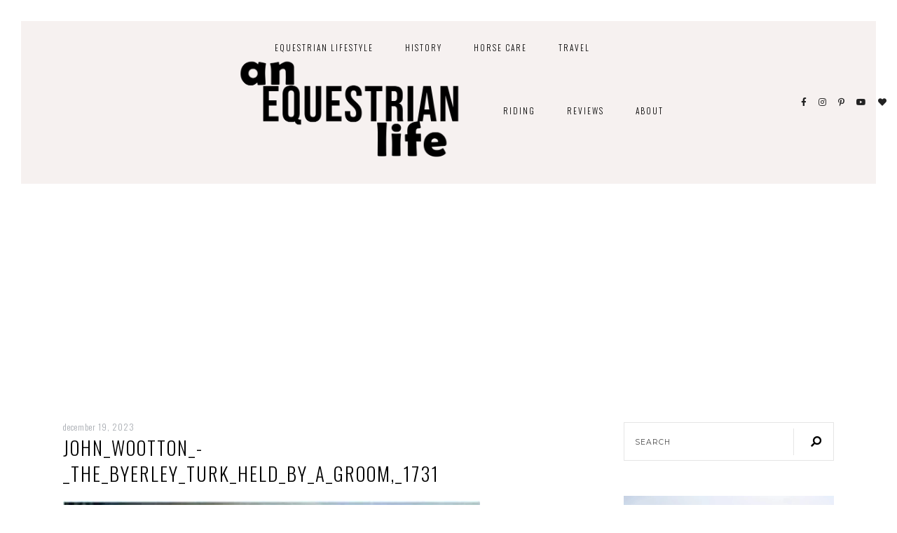

--- FILE ---
content_type: text/html; charset=UTF-8
request_url: https://anequestrianlife.com/2023/12/the-foundation-sires-of-the-thoroughbred/john_wootton_-_the_byerley_turk_held_by_a_groom_1731/
body_size: 29013
content:
<!DOCTYPE html>
<html lang="en-US">
<head>

	<meta charset="UTF-8">
	<meta http-equiv="X-UA-Compatible" content="IE=edge">
	<meta name="viewport" content="width=device-width, initial-scale=1">

	<link rel="profile" href="http://gmpg.org/xfn/11" />
	<link rel="pingback" href="https://anequestrianlife.com/xmlrpc.php" />

		
	<meta name='robots' content='index, follow, max-image-preview:large, max-snippet:-1, max-video-preview:-1' />
<!-- Google tag (gtag.js) consent mode dataLayer added by Site Kit -->
<script type="text/javascript" id="google_gtagjs-js-consent-mode-data-layer">
/* <![CDATA[ */
window.dataLayer = window.dataLayer || [];function gtag(){dataLayer.push(arguments);}
gtag('consent', 'default', {"ad_personalization":"denied","ad_storage":"denied","ad_user_data":"denied","analytics_storage":"denied","functionality_storage":"denied","security_storage":"denied","personalization_storage":"denied","region":["AT","BE","BG","CH","CY","CZ","DE","DK","EE","ES","FI","FR","GB","GR","HR","HU","IE","IS","IT","LI","LT","LU","LV","MT","NL","NO","PL","PT","RO","SE","SI","SK"],"wait_for_update":500});
window._googlesitekitConsentCategoryMap = {"statistics":["analytics_storage"],"marketing":["ad_storage","ad_user_data","ad_personalization"],"functional":["functionality_storage","security_storage"],"preferences":["personalization_storage"]};
window._googlesitekitConsents = {"ad_personalization":"denied","ad_storage":"denied","ad_user_data":"denied","analytics_storage":"denied","functionality_storage":"denied","security_storage":"denied","personalization_storage":"denied","region":["AT","BE","BG","CH","CY","CZ","DE","DK","EE","ES","FI","FR","GB","GR","HR","HU","IE","IS","IT","LI","LT","LU","LV","MT","NL","NO","PL","PT","RO","SE","SI","SK"],"wait_for_update":500};
/* ]]> */
</script>
<!-- End Google tag (gtag.js) consent mode dataLayer added by Site Kit -->

	<!-- This site is optimized with the Yoast SEO plugin v26.6 - https://yoast.com/wordpress/plugins/seo/ -->
	<title>John_Wootton_-_The_Byerley_Turk_held_by_a_groom,_1731 - An Equestrian Life</title>
	<link rel="canonical" href="https://anequestrianlife.com/2023/12/the-foundation-sires-of-the-thoroughbred/john_wootton_-_the_byerley_turk_held_by_a_groom_1731/" />
	<meta property="og:locale" content="en_US" />
	<meta property="og:type" content="article" />
	<meta property="og:title" content="John_Wootton_-_The_Byerley_Turk_held_by_a_groom,_1731 - An Equestrian Life" />
	<meta property="og:description" content="the Byerley Turk was one of the foundation sires of thoroughbreds and influential on many breeds." />
	<meta property="og:url" content="https://anequestrianlife.com/2023/12/the-foundation-sires-of-the-thoroughbred/john_wootton_-_the_byerley_turk_held_by_a_groom_1731/" />
	<meta property="og:site_name" content="An Equestrian Life" />
	<meta property="article:modified_time" content="2023-12-19T19:32:03+00:00" />
	<meta property="og:image" content="https://anequestrianlife.com/2023/12/the-foundation-sires-of-the-thoroughbred/john_wootton_-_the_byerley_turk_held_by_a_groom_1731" />
	<meta property="og:image:width" content="734" />
	<meta property="og:image:height" content="819" />
	<meta property="og:image:type" content="image/jpeg" />
	<meta name="twitter:card" content="summary_large_image" />
	<script type="application/ld+json" class="yoast-schema-graph">{"@context":"https://schema.org","@graph":[{"@type":"WebPage","@id":"https://anequestrianlife.com/2023/12/the-foundation-sires-of-the-thoroughbred/john_wootton_-_the_byerley_turk_held_by_a_groom_1731/","url":"https://anequestrianlife.com/2023/12/the-foundation-sires-of-the-thoroughbred/john_wootton_-_the_byerley_turk_held_by_a_groom_1731/","name":"John_Wootton_-_The_Byerley_Turk_held_by_a_groom,_1731 - An Equestrian Life","isPartOf":{"@id":"https://anequestrianlife.com/#website"},"primaryImageOfPage":{"@id":"https://anequestrianlife.com/2023/12/the-foundation-sires-of-the-thoroughbred/john_wootton_-_the_byerley_turk_held_by_a_groom_1731/#primaryimage"},"image":{"@id":"https://anequestrianlife.com/2023/12/the-foundation-sires-of-the-thoroughbred/john_wootton_-_the_byerley_turk_held_by_a_groom_1731/#primaryimage"},"thumbnailUrl":"https://anequestrianlife.com/wp-content/uploads/2023/12/John_Wootton_-_The_Byerley_Turk_held_by_a_groom_1731.jpg","datePublished":"2023-12-19T19:30:33+00:00","dateModified":"2023-12-19T19:32:03+00:00","breadcrumb":{"@id":"https://anequestrianlife.com/2023/12/the-foundation-sires-of-the-thoroughbred/john_wootton_-_the_byerley_turk_held_by_a_groom_1731/#breadcrumb"},"inLanguage":"en-US","potentialAction":[{"@type":"ReadAction","target":["https://anequestrianlife.com/2023/12/the-foundation-sires-of-the-thoroughbred/john_wootton_-_the_byerley_turk_held_by_a_groom_1731/"]}]},{"@type":"ImageObject","inLanguage":"en-US","@id":"https://anequestrianlife.com/2023/12/the-foundation-sires-of-the-thoroughbred/john_wootton_-_the_byerley_turk_held_by_a_groom_1731/#primaryimage","url":"https://anequestrianlife.com/wp-content/uploads/2023/12/John_Wootton_-_The_Byerley_Turk_held_by_a_groom_1731.jpg","contentUrl":"https://anequestrianlife.com/wp-content/uploads/2023/12/John_Wootton_-_The_Byerley_Turk_held_by_a_groom_1731.jpg","width":734,"height":819,"caption":"painting of the Byerley Turk, foundation of the thoroughbred horse breed"},{"@type":"BreadcrumbList","@id":"https://anequestrianlife.com/2023/12/the-foundation-sires-of-the-thoroughbred/john_wootton_-_the_byerley_turk_held_by_a_groom_1731/#breadcrumb","itemListElement":[{"@type":"ListItem","position":1,"name":"Home","item":"https://anequestrianlife.com/"},{"@type":"ListItem","position":2,"name":"The Foundation Sires of the Thoroughbred","item":"https://anequestrianlife.com/2023/12/the-foundation-sires-of-the-thoroughbred/"},{"@type":"ListItem","position":3,"name":"John_Wootton_-_The_Byerley_Turk_held_by_a_groom,_1731"}]},{"@type":"WebSite","@id":"https://anequestrianlife.com/#website","url":"https://anequestrianlife.com/","name":"An Equestrian Life","description":"A Life of Riding and Horses","publisher":{"@id":"https://anequestrianlife.com/#/schema/person/2841325b1eec9bf443eba9597ffa5f3a"},"potentialAction":[{"@type":"SearchAction","target":{"@type":"EntryPoint","urlTemplate":"https://anequestrianlife.com/?s={search_term_string}"},"query-input":{"@type":"PropertyValueSpecification","valueRequired":true,"valueName":"search_term_string"}}],"inLanguage":"en-US"},{"@type":["Person","Organization"],"@id":"https://anequestrianlife.com/#/schema/person/2841325b1eec9bf443eba9597ffa5f3a","name":"Courtney","image":{"@type":"ImageObject","inLanguage":"en-US","@id":"https://anequestrianlife.com/#/schema/person/image/","url":"https://anequestrianlife.com/wp-content/uploads/2023/03/CNS07656-scaled.jpg","contentUrl":"https://anequestrianlife.com/wp-content/uploads/2023/03/CNS07656-scaled.jpg","width":1707,"height":2560,"caption":"Courtney"},"logo":{"@id":"https://anequestrianlife.com/#/schema/person/image/"}}]}</script>
	<!-- / Yoast SEO plugin. -->


<link rel='dns-prefetch' href='//www.googletagmanager.com' />
<link rel='dns-prefetch' href='//fonts.googleapis.com' />
<link rel='dns-prefetch' href='//pagead2.googlesyndication.com' />
<link rel='dns-prefetch' href='//fundingchoicesmessages.google.com' />
<link rel="alternate" type="application/rss+xml" title="An Equestrian Life &raquo; Feed" href="https://anequestrianlife.com/feed/" />
<link rel="alternate" type="application/rss+xml" title="An Equestrian Life &raquo; Comments Feed" href="https://anequestrianlife.com/comments/feed/" />
<link rel="alternate" type="application/rss+xml" title="An Equestrian Life &raquo; John_Wootton_-_The_Byerley_Turk_held_by_a_groom,_1731 Comments Feed" href="https://anequestrianlife.com/2023/12/the-foundation-sires-of-the-thoroughbred/john_wootton_-_the_byerley_turk_held_by_a_groom_1731/feed/" />
<link rel="alternate" title="oEmbed (JSON)" type="application/json+oembed" href="https://anequestrianlife.com/wp-json/oembed/1.0/embed?url=https%3A%2F%2Fanequestrianlife.com%2F2023%2F12%2Fthe-foundation-sires-of-the-thoroughbred%2Fjohn_wootton_-_the_byerley_turk_held_by_a_groom_1731%2F" />
<link rel="alternate" title="oEmbed (XML)" type="text/xml+oembed" href="https://anequestrianlife.com/wp-json/oembed/1.0/embed?url=https%3A%2F%2Fanequestrianlife.com%2F2023%2F12%2Fthe-foundation-sires-of-the-thoroughbred%2Fjohn_wootton_-_the_byerley_turk_held_by_a_groom_1731%2F&#038;format=xml" />
		<!-- This site uses the Google Analytics by MonsterInsights plugin v9.11.1 - Using Analytics tracking - https://www.monsterinsights.com/ -->
							<script src="//www.googletagmanager.com/gtag/js?id=G-K20W6Q9CLZ"  data-cfasync="false" data-wpfc-render="false" type="text/javascript" async></script>
			<script data-cfasync="false" data-wpfc-render="false" type="text/javascript">
				var mi_version = '9.11.1';
				var mi_track_user = true;
				var mi_no_track_reason = '';
								var MonsterInsightsDefaultLocations = {"page_location":"https:\/\/anequestrianlife.com\/2023\/12\/the-foundation-sires-of-the-thoroughbred\/john_wootton_-_the_byerley_turk_held_by_a_groom_1731\/"};
								if ( typeof MonsterInsightsPrivacyGuardFilter === 'function' ) {
					var MonsterInsightsLocations = (typeof MonsterInsightsExcludeQuery === 'object') ? MonsterInsightsPrivacyGuardFilter( MonsterInsightsExcludeQuery ) : MonsterInsightsPrivacyGuardFilter( MonsterInsightsDefaultLocations );
				} else {
					var MonsterInsightsLocations = (typeof MonsterInsightsExcludeQuery === 'object') ? MonsterInsightsExcludeQuery : MonsterInsightsDefaultLocations;
				}

								var disableStrs = [
										'ga-disable-G-K20W6Q9CLZ',
									];

				/* Function to detect opted out users */
				function __gtagTrackerIsOptedOut() {
					for (var index = 0; index < disableStrs.length; index++) {
						if (document.cookie.indexOf(disableStrs[index] + '=true') > -1) {
							return true;
						}
					}

					return false;
				}

				/* Disable tracking if the opt-out cookie exists. */
				if (__gtagTrackerIsOptedOut()) {
					for (var index = 0; index < disableStrs.length; index++) {
						window[disableStrs[index]] = true;
					}
				}

				/* Opt-out function */
				function __gtagTrackerOptout() {
					for (var index = 0; index < disableStrs.length; index++) {
						document.cookie = disableStrs[index] + '=true; expires=Thu, 31 Dec 2099 23:59:59 UTC; path=/';
						window[disableStrs[index]] = true;
					}
				}

				if ('undefined' === typeof gaOptout) {
					function gaOptout() {
						__gtagTrackerOptout();
					}
				}
								window.dataLayer = window.dataLayer || [];

				window.MonsterInsightsDualTracker = {
					helpers: {},
					trackers: {},
				};
				if (mi_track_user) {
					function __gtagDataLayer() {
						dataLayer.push(arguments);
					}

					function __gtagTracker(type, name, parameters) {
						if (!parameters) {
							parameters = {};
						}

						if (parameters.send_to) {
							__gtagDataLayer.apply(null, arguments);
							return;
						}

						if (type === 'event') {
														parameters.send_to = monsterinsights_frontend.v4_id;
							var hookName = name;
							if (typeof parameters['event_category'] !== 'undefined') {
								hookName = parameters['event_category'] + ':' + name;
							}

							if (typeof MonsterInsightsDualTracker.trackers[hookName] !== 'undefined') {
								MonsterInsightsDualTracker.trackers[hookName](parameters);
							} else {
								__gtagDataLayer('event', name, parameters);
							}
							
						} else {
							__gtagDataLayer.apply(null, arguments);
						}
					}

					__gtagTracker('js', new Date());
					__gtagTracker('set', {
						'developer_id.dZGIzZG': true,
											});
					if ( MonsterInsightsLocations.page_location ) {
						__gtagTracker('set', MonsterInsightsLocations);
					}
										__gtagTracker('config', 'G-K20W6Q9CLZ', {"forceSSL":"true","anonymize_ip":"true"} );
										window.gtag = __gtagTracker;										(function () {
						/* https://developers.google.com/analytics/devguides/collection/analyticsjs/ */
						/* ga and __gaTracker compatibility shim. */
						var noopfn = function () {
							return null;
						};
						var newtracker = function () {
							return new Tracker();
						};
						var Tracker = function () {
							return null;
						};
						var p = Tracker.prototype;
						p.get = noopfn;
						p.set = noopfn;
						p.send = function () {
							var args = Array.prototype.slice.call(arguments);
							args.unshift('send');
							__gaTracker.apply(null, args);
						};
						var __gaTracker = function () {
							var len = arguments.length;
							if (len === 0) {
								return;
							}
							var f = arguments[len - 1];
							if (typeof f !== 'object' || f === null || typeof f.hitCallback !== 'function') {
								if ('send' === arguments[0]) {
									var hitConverted, hitObject = false, action;
									if ('event' === arguments[1]) {
										if ('undefined' !== typeof arguments[3]) {
											hitObject = {
												'eventAction': arguments[3],
												'eventCategory': arguments[2],
												'eventLabel': arguments[4],
												'value': arguments[5] ? arguments[5] : 1,
											}
										}
									}
									if ('pageview' === arguments[1]) {
										if ('undefined' !== typeof arguments[2]) {
											hitObject = {
												'eventAction': 'page_view',
												'page_path': arguments[2],
											}
										}
									}
									if (typeof arguments[2] === 'object') {
										hitObject = arguments[2];
									}
									if (typeof arguments[5] === 'object') {
										Object.assign(hitObject, arguments[5]);
									}
									if ('undefined' !== typeof arguments[1].hitType) {
										hitObject = arguments[1];
										if ('pageview' === hitObject.hitType) {
											hitObject.eventAction = 'page_view';
										}
									}
									if (hitObject) {
										action = 'timing' === arguments[1].hitType ? 'timing_complete' : hitObject.eventAction;
										hitConverted = mapArgs(hitObject);
										__gtagTracker('event', action, hitConverted);
									}
								}
								return;
							}

							function mapArgs(args) {
								var arg, hit = {};
								var gaMap = {
									'eventCategory': 'event_category',
									'eventAction': 'event_action',
									'eventLabel': 'event_label',
									'eventValue': 'event_value',
									'nonInteraction': 'non_interaction',
									'timingCategory': 'event_category',
									'timingVar': 'name',
									'timingValue': 'value',
									'timingLabel': 'event_label',
									'page': 'page_path',
									'location': 'page_location',
									'title': 'page_title',
									'referrer' : 'page_referrer',
								};
								for (arg in args) {
																		if (!(!args.hasOwnProperty(arg) || !gaMap.hasOwnProperty(arg))) {
										hit[gaMap[arg]] = args[arg];
									} else {
										hit[arg] = args[arg];
									}
								}
								return hit;
							}

							try {
								f.hitCallback();
							} catch (ex) {
							}
						};
						__gaTracker.create = newtracker;
						__gaTracker.getByName = newtracker;
						__gaTracker.getAll = function () {
							return [];
						};
						__gaTracker.remove = noopfn;
						__gaTracker.loaded = true;
						window['__gaTracker'] = __gaTracker;
					})();
									} else {
										console.log("");
					(function () {
						function __gtagTracker() {
							return null;
						}

						window['__gtagTracker'] = __gtagTracker;
						window['gtag'] = __gtagTracker;
					})();
									}
			</script>
							<!-- / Google Analytics by MonsterInsights -->
		<style id='wp-img-auto-sizes-contain-inline-css' type='text/css'>
img:is([sizes=auto i],[sizes^="auto," i]){contain-intrinsic-size:3000px 1500px}
/*# sourceURL=wp-img-auto-sizes-contain-inline-css */
</style>
<style id='wp-emoji-styles-inline-css' type='text/css'>

	img.wp-smiley, img.emoji {
		display: inline !important;
		border: none !important;
		box-shadow: none !important;
		height: 1em !important;
		width: 1em !important;
		margin: 0 0.07em !important;
		vertical-align: -0.1em !important;
		background: none !important;
		padding: 0 !important;
	}
/*# sourceURL=wp-emoji-styles-inline-css */
</style>
<style id='wp-block-library-inline-css' type='text/css'>
:root{--wp-block-synced-color:#7a00df;--wp-block-synced-color--rgb:122,0,223;--wp-bound-block-color:var(--wp-block-synced-color);--wp-editor-canvas-background:#ddd;--wp-admin-theme-color:#007cba;--wp-admin-theme-color--rgb:0,124,186;--wp-admin-theme-color-darker-10:#006ba1;--wp-admin-theme-color-darker-10--rgb:0,107,160.5;--wp-admin-theme-color-darker-20:#005a87;--wp-admin-theme-color-darker-20--rgb:0,90,135;--wp-admin-border-width-focus:2px}@media (min-resolution:192dpi){:root{--wp-admin-border-width-focus:1.5px}}.wp-element-button{cursor:pointer}:root .has-very-light-gray-background-color{background-color:#eee}:root .has-very-dark-gray-background-color{background-color:#313131}:root .has-very-light-gray-color{color:#eee}:root .has-very-dark-gray-color{color:#313131}:root .has-vivid-green-cyan-to-vivid-cyan-blue-gradient-background{background:linear-gradient(135deg,#00d084,#0693e3)}:root .has-purple-crush-gradient-background{background:linear-gradient(135deg,#34e2e4,#4721fb 50%,#ab1dfe)}:root .has-hazy-dawn-gradient-background{background:linear-gradient(135deg,#faaca8,#dad0ec)}:root .has-subdued-olive-gradient-background{background:linear-gradient(135deg,#fafae1,#67a671)}:root .has-atomic-cream-gradient-background{background:linear-gradient(135deg,#fdd79a,#004a59)}:root .has-nightshade-gradient-background{background:linear-gradient(135deg,#330968,#31cdcf)}:root .has-midnight-gradient-background{background:linear-gradient(135deg,#020381,#2874fc)}:root{--wp--preset--font-size--normal:16px;--wp--preset--font-size--huge:42px}.has-regular-font-size{font-size:1em}.has-larger-font-size{font-size:2.625em}.has-normal-font-size{font-size:var(--wp--preset--font-size--normal)}.has-huge-font-size{font-size:var(--wp--preset--font-size--huge)}.has-text-align-center{text-align:center}.has-text-align-left{text-align:left}.has-text-align-right{text-align:right}.has-fit-text{white-space:nowrap!important}#end-resizable-editor-section{display:none}.aligncenter{clear:both}.items-justified-left{justify-content:flex-start}.items-justified-center{justify-content:center}.items-justified-right{justify-content:flex-end}.items-justified-space-between{justify-content:space-between}.screen-reader-text{border:0;clip-path:inset(50%);height:1px;margin:-1px;overflow:hidden;padding:0;position:absolute;width:1px;word-wrap:normal!important}.screen-reader-text:focus{background-color:#ddd;clip-path:none;color:#444;display:block;font-size:1em;height:auto;left:5px;line-height:normal;padding:15px 23px 14px;text-decoration:none;top:5px;width:auto;z-index:100000}html :where(.has-border-color){border-style:solid}html :where([style*=border-top-color]){border-top-style:solid}html :where([style*=border-right-color]){border-right-style:solid}html :where([style*=border-bottom-color]){border-bottom-style:solid}html :where([style*=border-left-color]){border-left-style:solid}html :where([style*=border-width]){border-style:solid}html :where([style*=border-top-width]){border-top-style:solid}html :where([style*=border-right-width]){border-right-style:solid}html :where([style*=border-bottom-width]){border-bottom-style:solid}html :where([style*=border-left-width]){border-left-style:solid}html :where(img[class*=wp-image-]){height:auto;max-width:100%}:where(figure){margin:0 0 1em}html :where(.is-position-sticky){--wp-admin--admin-bar--position-offset:var(--wp-admin--admin-bar--height,0px)}@media screen and (max-width:600px){html :where(.is-position-sticky){--wp-admin--admin-bar--position-offset:0px}}

/*# sourceURL=wp-block-library-inline-css */
</style><style id='wp-block-heading-inline-css' type='text/css'>
h1:where(.wp-block-heading).has-background,h2:where(.wp-block-heading).has-background,h3:where(.wp-block-heading).has-background,h4:where(.wp-block-heading).has-background,h5:where(.wp-block-heading).has-background,h6:where(.wp-block-heading).has-background{padding:1.25em 2.375em}h1.has-text-align-left[style*=writing-mode]:where([style*=vertical-lr]),h1.has-text-align-right[style*=writing-mode]:where([style*=vertical-rl]),h2.has-text-align-left[style*=writing-mode]:where([style*=vertical-lr]),h2.has-text-align-right[style*=writing-mode]:where([style*=vertical-rl]),h3.has-text-align-left[style*=writing-mode]:where([style*=vertical-lr]),h3.has-text-align-right[style*=writing-mode]:where([style*=vertical-rl]),h4.has-text-align-left[style*=writing-mode]:where([style*=vertical-lr]),h4.has-text-align-right[style*=writing-mode]:where([style*=vertical-rl]),h5.has-text-align-left[style*=writing-mode]:where([style*=vertical-lr]),h5.has-text-align-right[style*=writing-mode]:where([style*=vertical-rl]),h6.has-text-align-left[style*=writing-mode]:where([style*=vertical-lr]),h6.has-text-align-right[style*=writing-mode]:where([style*=vertical-rl]){rotate:180deg}
/*# sourceURL=https://anequestrianlife.com/wp-includes/blocks/heading/style.min.css */
</style>
<style id='wp-block-media-text-inline-css' type='text/css'>
.wp-block-media-text{box-sizing:border-box;
  /*!rtl:begin:ignore*/direction:ltr;
  /*!rtl:end:ignore*/display:grid;grid-template-columns:50% 1fr;grid-template-rows:auto}.wp-block-media-text.has-media-on-the-right{grid-template-columns:1fr 50%}.wp-block-media-text.is-vertically-aligned-top>.wp-block-media-text__content,.wp-block-media-text.is-vertically-aligned-top>.wp-block-media-text__media{align-self:start}.wp-block-media-text.is-vertically-aligned-center>.wp-block-media-text__content,.wp-block-media-text.is-vertically-aligned-center>.wp-block-media-text__media,.wp-block-media-text>.wp-block-media-text__content,.wp-block-media-text>.wp-block-media-text__media{align-self:center}.wp-block-media-text.is-vertically-aligned-bottom>.wp-block-media-text__content,.wp-block-media-text.is-vertically-aligned-bottom>.wp-block-media-text__media{align-self:end}.wp-block-media-text>.wp-block-media-text__media{
  /*!rtl:begin:ignore*/grid-column:1;grid-row:1;
  /*!rtl:end:ignore*/margin:0}.wp-block-media-text>.wp-block-media-text__content{direction:ltr;
  /*!rtl:begin:ignore*/grid-column:2;grid-row:1;
  /*!rtl:end:ignore*/padding:0 8%;word-break:break-word}.wp-block-media-text.has-media-on-the-right>.wp-block-media-text__media{
  /*!rtl:begin:ignore*/grid-column:2;grid-row:1
  /*!rtl:end:ignore*/}.wp-block-media-text.has-media-on-the-right>.wp-block-media-text__content{
  /*!rtl:begin:ignore*/grid-column:1;grid-row:1
  /*!rtl:end:ignore*/}.wp-block-media-text__media a{display:block}.wp-block-media-text__media img,.wp-block-media-text__media video{height:auto;max-width:unset;vertical-align:middle;width:100%}.wp-block-media-text.is-image-fill>.wp-block-media-text__media{background-size:cover;height:100%;min-height:250px}.wp-block-media-text.is-image-fill>.wp-block-media-text__media>a{display:block;height:100%}.wp-block-media-text.is-image-fill>.wp-block-media-text__media img{height:1px;margin:-1px;overflow:hidden;padding:0;position:absolute;width:1px;clip:rect(0,0,0,0);border:0}.wp-block-media-text.is-image-fill-element>.wp-block-media-text__media{height:100%;min-height:250px}.wp-block-media-text.is-image-fill-element>.wp-block-media-text__media>a{display:block;height:100%}.wp-block-media-text.is-image-fill-element>.wp-block-media-text__media img{height:100%;object-fit:cover;width:100%}@media (max-width:600px){.wp-block-media-text.is-stacked-on-mobile{grid-template-columns:100%!important}.wp-block-media-text.is-stacked-on-mobile>.wp-block-media-text__media{grid-column:1;grid-row:1}.wp-block-media-text.is-stacked-on-mobile>.wp-block-media-text__content{grid-column:1;grid-row:2}}
/*# sourceURL=https://anequestrianlife.com/wp-includes/blocks/media-text/style.min.css */
</style>
<style id='wp-block-paragraph-inline-css' type='text/css'>
.is-small-text{font-size:.875em}.is-regular-text{font-size:1em}.is-large-text{font-size:2.25em}.is-larger-text{font-size:3em}.has-drop-cap:not(:focus):first-letter{float:left;font-size:8.4em;font-style:normal;font-weight:100;line-height:.68;margin:.05em .1em 0 0;text-transform:uppercase}body.rtl .has-drop-cap:not(:focus):first-letter{float:none;margin-left:.1em}p.has-drop-cap.has-background{overflow:hidden}:root :where(p.has-background){padding:1.25em 2.375em}:where(p.has-text-color:not(.has-link-color)) a{color:inherit}p.has-text-align-left[style*="writing-mode:vertical-lr"],p.has-text-align-right[style*="writing-mode:vertical-rl"]{rotate:180deg}
/*# sourceURL=https://anequestrianlife.com/wp-includes/blocks/paragraph/style.min.css */
</style>
<style id='global-styles-inline-css' type='text/css'>
:root{--wp--preset--aspect-ratio--square: 1;--wp--preset--aspect-ratio--4-3: 4/3;--wp--preset--aspect-ratio--3-4: 3/4;--wp--preset--aspect-ratio--3-2: 3/2;--wp--preset--aspect-ratio--2-3: 2/3;--wp--preset--aspect-ratio--16-9: 16/9;--wp--preset--aspect-ratio--9-16: 9/16;--wp--preset--color--black: #000000;--wp--preset--color--cyan-bluish-gray: #abb8c3;--wp--preset--color--white: #ffffff;--wp--preset--color--pale-pink: #f78da7;--wp--preset--color--vivid-red: #cf2e2e;--wp--preset--color--luminous-vivid-orange: #ff6900;--wp--preset--color--luminous-vivid-amber: #fcb900;--wp--preset--color--light-green-cyan: #7bdcb5;--wp--preset--color--vivid-green-cyan: #00d084;--wp--preset--color--pale-cyan-blue: #8ed1fc;--wp--preset--color--vivid-cyan-blue: #0693e3;--wp--preset--color--vivid-purple: #9b51e0;--wp--preset--color--light-grayish-pink: #f6f1f0;--wp--preset--color--moderate-orange: #bd945a;--wp--preset--color--greyish-orange: #d0bbab;--wp--preset--color--very-light-grey: #dddddd;--wp--preset--gradient--vivid-cyan-blue-to-vivid-purple: linear-gradient(135deg,rgb(6,147,227) 0%,rgb(155,81,224) 100%);--wp--preset--gradient--light-green-cyan-to-vivid-green-cyan: linear-gradient(135deg,rgb(122,220,180) 0%,rgb(0,208,130) 100%);--wp--preset--gradient--luminous-vivid-amber-to-luminous-vivid-orange: linear-gradient(135deg,rgb(252,185,0) 0%,rgb(255,105,0) 100%);--wp--preset--gradient--luminous-vivid-orange-to-vivid-red: linear-gradient(135deg,rgb(255,105,0) 0%,rgb(207,46,46) 100%);--wp--preset--gradient--very-light-gray-to-cyan-bluish-gray: linear-gradient(135deg,rgb(238,238,238) 0%,rgb(169,184,195) 100%);--wp--preset--gradient--cool-to-warm-spectrum: linear-gradient(135deg,rgb(74,234,220) 0%,rgb(151,120,209) 20%,rgb(207,42,186) 40%,rgb(238,44,130) 60%,rgb(251,105,98) 80%,rgb(254,248,76) 100%);--wp--preset--gradient--blush-light-purple: linear-gradient(135deg,rgb(255,206,236) 0%,rgb(152,150,240) 100%);--wp--preset--gradient--blush-bordeaux: linear-gradient(135deg,rgb(254,205,165) 0%,rgb(254,45,45) 50%,rgb(107,0,62) 100%);--wp--preset--gradient--luminous-dusk: linear-gradient(135deg,rgb(255,203,112) 0%,rgb(199,81,192) 50%,rgb(65,88,208) 100%);--wp--preset--gradient--pale-ocean: linear-gradient(135deg,rgb(255,245,203) 0%,rgb(182,227,212) 50%,rgb(51,167,181) 100%);--wp--preset--gradient--electric-grass: linear-gradient(135deg,rgb(202,248,128) 0%,rgb(113,206,126) 100%);--wp--preset--gradient--midnight: linear-gradient(135deg,rgb(2,3,129) 0%,rgb(40,116,252) 100%);--wp--preset--font-size--small: 13px;--wp--preset--font-size--medium: 20px;--wp--preset--font-size--large: 36px;--wp--preset--font-size--x-large: 42px;--wp--preset--spacing--20: 0.44rem;--wp--preset--spacing--30: 0.67rem;--wp--preset--spacing--40: 1rem;--wp--preset--spacing--50: 1.5rem;--wp--preset--spacing--60: 2.25rem;--wp--preset--spacing--70: 3.38rem;--wp--preset--spacing--80: 5.06rem;--wp--preset--shadow--natural: 6px 6px 9px rgba(0, 0, 0, 0.2);--wp--preset--shadow--deep: 12px 12px 50px rgba(0, 0, 0, 0.4);--wp--preset--shadow--sharp: 6px 6px 0px rgba(0, 0, 0, 0.2);--wp--preset--shadow--outlined: 6px 6px 0px -3px rgb(255, 255, 255), 6px 6px rgb(0, 0, 0);--wp--preset--shadow--crisp: 6px 6px 0px rgb(0, 0, 0);}:where(.is-layout-flex){gap: 0.5em;}:where(.is-layout-grid){gap: 0.5em;}body .is-layout-flex{display: flex;}.is-layout-flex{flex-wrap: wrap;align-items: center;}.is-layout-flex > :is(*, div){margin: 0;}body .is-layout-grid{display: grid;}.is-layout-grid > :is(*, div){margin: 0;}:where(.wp-block-columns.is-layout-flex){gap: 2em;}:where(.wp-block-columns.is-layout-grid){gap: 2em;}:where(.wp-block-post-template.is-layout-flex){gap: 1.25em;}:where(.wp-block-post-template.is-layout-grid){gap: 1.25em;}.has-black-color{color: var(--wp--preset--color--black) !important;}.has-cyan-bluish-gray-color{color: var(--wp--preset--color--cyan-bluish-gray) !important;}.has-white-color{color: var(--wp--preset--color--white) !important;}.has-pale-pink-color{color: var(--wp--preset--color--pale-pink) !important;}.has-vivid-red-color{color: var(--wp--preset--color--vivid-red) !important;}.has-luminous-vivid-orange-color{color: var(--wp--preset--color--luminous-vivid-orange) !important;}.has-luminous-vivid-amber-color{color: var(--wp--preset--color--luminous-vivid-amber) !important;}.has-light-green-cyan-color{color: var(--wp--preset--color--light-green-cyan) !important;}.has-vivid-green-cyan-color{color: var(--wp--preset--color--vivid-green-cyan) !important;}.has-pale-cyan-blue-color{color: var(--wp--preset--color--pale-cyan-blue) !important;}.has-vivid-cyan-blue-color{color: var(--wp--preset--color--vivid-cyan-blue) !important;}.has-vivid-purple-color{color: var(--wp--preset--color--vivid-purple) !important;}.has-black-background-color{background-color: var(--wp--preset--color--black) !important;}.has-cyan-bluish-gray-background-color{background-color: var(--wp--preset--color--cyan-bluish-gray) !important;}.has-white-background-color{background-color: var(--wp--preset--color--white) !important;}.has-pale-pink-background-color{background-color: var(--wp--preset--color--pale-pink) !important;}.has-vivid-red-background-color{background-color: var(--wp--preset--color--vivid-red) !important;}.has-luminous-vivid-orange-background-color{background-color: var(--wp--preset--color--luminous-vivid-orange) !important;}.has-luminous-vivid-amber-background-color{background-color: var(--wp--preset--color--luminous-vivid-amber) !important;}.has-light-green-cyan-background-color{background-color: var(--wp--preset--color--light-green-cyan) !important;}.has-vivid-green-cyan-background-color{background-color: var(--wp--preset--color--vivid-green-cyan) !important;}.has-pale-cyan-blue-background-color{background-color: var(--wp--preset--color--pale-cyan-blue) !important;}.has-vivid-cyan-blue-background-color{background-color: var(--wp--preset--color--vivid-cyan-blue) !important;}.has-vivid-purple-background-color{background-color: var(--wp--preset--color--vivid-purple) !important;}.has-black-border-color{border-color: var(--wp--preset--color--black) !important;}.has-cyan-bluish-gray-border-color{border-color: var(--wp--preset--color--cyan-bluish-gray) !important;}.has-white-border-color{border-color: var(--wp--preset--color--white) !important;}.has-pale-pink-border-color{border-color: var(--wp--preset--color--pale-pink) !important;}.has-vivid-red-border-color{border-color: var(--wp--preset--color--vivid-red) !important;}.has-luminous-vivid-orange-border-color{border-color: var(--wp--preset--color--luminous-vivid-orange) !important;}.has-luminous-vivid-amber-border-color{border-color: var(--wp--preset--color--luminous-vivid-amber) !important;}.has-light-green-cyan-border-color{border-color: var(--wp--preset--color--light-green-cyan) !important;}.has-vivid-green-cyan-border-color{border-color: var(--wp--preset--color--vivid-green-cyan) !important;}.has-pale-cyan-blue-border-color{border-color: var(--wp--preset--color--pale-cyan-blue) !important;}.has-vivid-cyan-blue-border-color{border-color: var(--wp--preset--color--vivid-cyan-blue) !important;}.has-vivid-purple-border-color{border-color: var(--wp--preset--color--vivid-purple) !important;}.has-vivid-cyan-blue-to-vivid-purple-gradient-background{background: var(--wp--preset--gradient--vivid-cyan-blue-to-vivid-purple) !important;}.has-light-green-cyan-to-vivid-green-cyan-gradient-background{background: var(--wp--preset--gradient--light-green-cyan-to-vivid-green-cyan) !important;}.has-luminous-vivid-amber-to-luminous-vivid-orange-gradient-background{background: var(--wp--preset--gradient--luminous-vivid-amber-to-luminous-vivid-orange) !important;}.has-luminous-vivid-orange-to-vivid-red-gradient-background{background: var(--wp--preset--gradient--luminous-vivid-orange-to-vivid-red) !important;}.has-very-light-gray-to-cyan-bluish-gray-gradient-background{background: var(--wp--preset--gradient--very-light-gray-to-cyan-bluish-gray) !important;}.has-cool-to-warm-spectrum-gradient-background{background: var(--wp--preset--gradient--cool-to-warm-spectrum) !important;}.has-blush-light-purple-gradient-background{background: var(--wp--preset--gradient--blush-light-purple) !important;}.has-blush-bordeaux-gradient-background{background: var(--wp--preset--gradient--blush-bordeaux) !important;}.has-luminous-dusk-gradient-background{background: var(--wp--preset--gradient--luminous-dusk) !important;}.has-pale-ocean-gradient-background{background: var(--wp--preset--gradient--pale-ocean) !important;}.has-electric-grass-gradient-background{background: var(--wp--preset--gradient--electric-grass) !important;}.has-midnight-gradient-background{background: var(--wp--preset--gradient--midnight) !important;}.has-small-font-size{font-size: var(--wp--preset--font-size--small) !important;}.has-medium-font-size{font-size: var(--wp--preset--font-size--medium) !important;}.has-large-font-size{font-size: var(--wp--preset--font-size--large) !important;}.has-x-large-font-size{font-size: var(--wp--preset--font-size--x-large) !important;}
/*# sourceURL=global-styles-inline-css */
</style>

<link rel='stylesheet' id='swiper-css-css' href='https://anequestrianlife.com/wp-content/plugins/instagram-widget-by-wpzoom/dist/styles/library/swiper.css?ver=7.4.1' type='text/css' media='all' />
<link rel='stylesheet' id='dashicons-css' href='https://anequestrianlife.com/wp-includes/css/dashicons.min.css?ver=6.9' type='text/css' media='all' />
<link rel='stylesheet' id='magnific-popup-css' href='https://anequestrianlife.com/wp-content/plugins/instagram-widget-by-wpzoom/dist/styles/library/magnific-popup.css?ver=2.3.0' type='text/css' media='all' />
<link rel='stylesheet' id='wpz-insta_block-frontend-style-css' href='https://anequestrianlife.com/wp-content/plugins/instagram-widget-by-wpzoom/dist/styles/frontend/index.css?ver=css-424fb3d026fe' type='text/css' media='all' />
<style id='classic-theme-styles-inline-css' type='text/css'>
/*! This file is auto-generated */
.wp-block-button__link{color:#fff;background-color:#32373c;border-radius:9999px;box-shadow:none;text-decoration:none;padding:calc(.667em + 2px) calc(1.333em + 2px);font-size:1.125em}.wp-block-file__button{background:#32373c;color:#fff;text-decoration:none}
/*# sourceURL=/wp-includes/css/classic-themes.min.css */
</style>
<link rel='stylesheet' id='font-awesome-css-css' href='https://anequestrianlife.com/wp-content/themes/hadleigh/css/font-awesome.min.css?ver=6.9' type='text/css' media='all' />
<link rel='stylesheet' id='hadleigh-style-css' href='https://anequestrianlife.com/wp-content/themes/hadleigh/style.css?ver=6.9' type='text/css' media='all' />
<link rel='stylesheet' id='hadleigh-responsive-css' href='https://anequestrianlife.com/wp-content/themes/hadleigh/css/responsive.css?ver=6.9' type='text/css' media='all' />
<link rel='stylesheet' id='hadleigh-google-fonts-css' href='//fonts.googleapis.com/css?family=Montserrat%3A300%2C300i%2C400%2C700%7COswald%3A300%2C400' type='text/css' media='all' />
<script type="text/javascript" src="https://anequestrianlife.com/wp-content/plugins/google-analytics-for-wordpress/assets/js/frontend-gtag.min.js?ver=9.11.1" id="monsterinsights-frontend-script-js" async="async" data-wp-strategy="async"></script>
<script data-cfasync="false" data-wpfc-render="false" type="text/javascript" id='monsterinsights-frontend-script-js-extra'>/* <![CDATA[ */
var monsterinsights_frontend = {"js_events_tracking":"true","download_extensions":"doc,pdf,ppt,zip,xls,docx,pptx,xlsx","inbound_paths":"[]","home_url":"https:\/\/anequestrianlife.com","hash_tracking":"false","v4_id":"G-K20W6Q9CLZ"};/* ]]> */
</script>
<script type="text/javascript" src="https://anequestrianlife.com/wp-includes/js/jquery/jquery.min.js?ver=3.7.1" id="jquery-core-js"></script>
<script type="text/javascript" src="https://anequestrianlife.com/wp-includes/js/jquery/jquery-migrate.min.js?ver=3.4.1" id="jquery-migrate-js"></script>
<script type="text/javascript" src="https://anequestrianlife.com/wp-includes/js/underscore.min.js?ver=1.13.7" id="underscore-js"></script>
<script type="text/javascript" id="wp-util-js-extra">
/* <![CDATA[ */
var _wpUtilSettings = {"ajax":{"url":"/wp-admin/admin-ajax.php"}};
//# sourceURL=wp-util-js-extra
/* ]]> */
</script>
<script type="text/javascript" src="https://anequestrianlife.com/wp-includes/js/wp-util.min.js?ver=6.9" id="wp-util-js"></script>
<script type="text/javascript" src="https://anequestrianlife.com/wp-content/plugins/instagram-widget-by-wpzoom/dist/scripts/library/magnific-popup.js?ver=1767665035" id="magnific-popup-js"></script>
<script type="text/javascript" src="https://anequestrianlife.com/wp-content/plugins/instagram-widget-by-wpzoom/dist/scripts/library/swiper.js?ver=7.4.1" id="swiper-js-js"></script>
<script type="text/javascript" src="https://anequestrianlife.com/wp-content/plugins/instagram-widget-by-wpzoom/dist/scripts/frontend/block.js?ver=6c9dcb21b2da662ca82d" id="wpz-insta_block-frontend-script-js"></script>

<!-- Google tag (gtag.js) snippet added by Site Kit -->
<!-- Google Analytics snippet added by Site Kit -->
<script type="text/javascript" src="https://www.googletagmanager.com/gtag/js?id=GT-P3NGS7Q" id="google_gtagjs-js" async></script>
<script type="text/javascript" id="google_gtagjs-js-after">
/* <![CDATA[ */
window.dataLayer = window.dataLayer || [];function gtag(){dataLayer.push(arguments);}
gtag("set","linker",{"domains":["anequestrianlife.com"]});
gtag("js", new Date());
gtag("set", "developer_id.dZTNiMT", true);
gtag("config", "GT-P3NGS7Q", {"googlesitekit_post_type":"attachment"});
//# sourceURL=google_gtagjs-js-after
/* ]]> */
</script>
<link rel="https://api.w.org/" href="https://anequestrianlife.com/wp-json/" /><link rel="alternate" title="JSON" type="application/json" href="https://anequestrianlife.com/wp-json/wp/v2/media/11629" /><link rel="EditURI" type="application/rsd+xml" title="RSD" href="https://anequestrianlife.com/xmlrpc.php?rsd" />
<meta name="generator" content="WordPress 6.9" />
<link rel='shortlink' href='https://anequestrianlife.com/?p=11629' />
<meta name="generator" content="Site Kit by Google 1.170.0" />	
	<style  class="hadleigh-customizer-styles" type="text/css"> 

				
				
						.hadleigh-site-logo img { width: 340px;}
						.hadleigh-cat, .hadleigh-cat-date-separator, .hadleigh-cat a, .hadleigh-post-date a, .hadleigh-post-date a:hover, .hadleigh-related-post-date,
			.hadleigh-next-post-link { color: #a5a9af; }
				@media only screen and (max-width: 1050px) {

			}
		
	
		@media only screen and (max-width: 650px) {

			}	

	</style>
    
<!-- Google AdSense meta tags added by Site Kit -->
<meta name="google-adsense-platform-account" content="ca-host-pub-2644536267352236">
<meta name="google-adsense-platform-domain" content="sitekit.withgoogle.com">
<!-- End Google AdSense meta tags added by Site Kit -->
<meta name="p:domain_verify" content="d357ec0fe5e6d5ae73643ff8c139afaf"/>
<!-- Google AdSense snippet added by Site Kit -->
<script type="text/javascript" async="async" src="https://pagead2.googlesyndication.com/pagead/js/adsbygoogle.js?client=ca-pub-3934633595252879&amp;host=ca-host-pub-2644536267352236" crossorigin="anonymous"></script>

<!-- End Google AdSense snippet added by Site Kit -->

<!-- Google AdSense Ad Blocking Recovery snippet added by Site Kit -->
<script async src="https://fundingchoicesmessages.google.com/i/pub-3934633595252879?ers=1" nonce="XLBoaR_VeorP10eW3wgYew"></script><script nonce="XLBoaR_VeorP10eW3wgYew">(function() {function signalGooglefcPresent() {if (!window.frames['googlefcPresent']) {if (document.body) {const iframe = document.createElement('iframe'); iframe.style = 'width: 0; height: 0; border: none; z-index: -1000; left: -1000px; top: -1000px;'; iframe.style.display = 'none'; iframe.name = 'googlefcPresent'; document.body.appendChild(iframe);} else {setTimeout(signalGooglefcPresent, 0);}}}signalGooglefcPresent();})();</script>
<!-- End Google AdSense Ad Blocking Recovery snippet added by Site Kit -->

<!-- Google AdSense Ad Blocking Recovery Error Protection snippet added by Site Kit -->
<script>(function(){'use strict';function aa(a){var b=0;return function(){return b<a.length?{done:!1,value:a[b++]}:{done:!0}}}var ba="function"==typeof Object.defineProperties?Object.defineProperty:function(a,b,c){if(a==Array.prototype||a==Object.prototype)return a;a[b]=c.value;return a};
function ea(a){a=["object"==typeof globalThis&&globalThis,a,"object"==typeof window&&window,"object"==typeof self&&self,"object"==typeof global&&global];for(var b=0;b<a.length;++b){var c=a[b];if(c&&c.Math==Math)return c}throw Error("Cannot find global object");}var fa=ea(this);function ha(a,b){if(b)a:{var c=fa;a=a.split(".");for(var d=0;d<a.length-1;d++){var e=a[d];if(!(e in c))break a;c=c[e]}a=a[a.length-1];d=c[a];b=b(d);b!=d&&null!=b&&ba(c,a,{configurable:!0,writable:!0,value:b})}}
var ia="function"==typeof Object.create?Object.create:function(a){function b(){}b.prototype=a;return new b},l;if("function"==typeof Object.setPrototypeOf)l=Object.setPrototypeOf;else{var m;a:{var ja={a:!0},ka={};try{ka.__proto__=ja;m=ka.a;break a}catch(a){}m=!1}l=m?function(a,b){a.__proto__=b;if(a.__proto__!==b)throw new TypeError(a+" is not extensible");return a}:null}var la=l;
function n(a,b){a.prototype=ia(b.prototype);a.prototype.constructor=a;if(la)la(a,b);else for(var c in b)if("prototype"!=c)if(Object.defineProperties){var d=Object.getOwnPropertyDescriptor(b,c);d&&Object.defineProperty(a,c,d)}else a[c]=b[c];a.A=b.prototype}function ma(){for(var a=Number(this),b=[],c=a;c<arguments.length;c++)b[c-a]=arguments[c];return b}
var na="function"==typeof Object.assign?Object.assign:function(a,b){for(var c=1;c<arguments.length;c++){var d=arguments[c];if(d)for(var e in d)Object.prototype.hasOwnProperty.call(d,e)&&(a[e]=d[e])}return a};ha("Object.assign",function(a){return a||na});/*

 Copyright The Closure Library Authors.
 SPDX-License-Identifier: Apache-2.0
*/
var p=this||self;function q(a){return a};var t,u;a:{for(var oa=["CLOSURE_FLAGS"],v=p,x=0;x<oa.length;x++)if(v=v[oa[x]],null==v){u=null;break a}u=v}var pa=u&&u[610401301];t=null!=pa?pa:!1;var z,qa=p.navigator;z=qa?qa.userAgentData||null:null;function A(a){return t?z?z.brands.some(function(b){return(b=b.brand)&&-1!=b.indexOf(a)}):!1:!1}function B(a){var b;a:{if(b=p.navigator)if(b=b.userAgent)break a;b=""}return-1!=b.indexOf(a)};function C(){return t?!!z&&0<z.brands.length:!1}function D(){return C()?A("Chromium"):(B("Chrome")||B("CriOS"))&&!(C()?0:B("Edge"))||B("Silk")};var ra=C()?!1:B("Trident")||B("MSIE");!B("Android")||D();D();B("Safari")&&(D()||(C()?0:B("Coast"))||(C()?0:B("Opera"))||(C()?0:B("Edge"))||(C()?A("Microsoft Edge"):B("Edg/"))||C()&&A("Opera"));var sa={},E=null;var ta="undefined"!==typeof Uint8Array,ua=!ra&&"function"===typeof btoa;var F="function"===typeof Symbol&&"symbol"===typeof Symbol()?Symbol():void 0,G=F?function(a,b){a[F]|=b}:function(a,b){void 0!==a.g?a.g|=b:Object.defineProperties(a,{g:{value:b,configurable:!0,writable:!0,enumerable:!1}})};function va(a){var b=H(a);1!==(b&1)&&(Object.isFrozen(a)&&(a=Array.prototype.slice.call(a)),I(a,b|1))}
var H=F?function(a){return a[F]|0}:function(a){return a.g|0},J=F?function(a){return a[F]}:function(a){return a.g},I=F?function(a,b){a[F]=b}:function(a,b){void 0!==a.g?a.g=b:Object.defineProperties(a,{g:{value:b,configurable:!0,writable:!0,enumerable:!1}})};function wa(){var a=[];G(a,1);return a}function xa(a,b){I(b,(a|0)&-99)}function K(a,b){I(b,(a|34)&-73)}function L(a){a=a>>11&1023;return 0===a?536870912:a};var M={};function N(a){return null!==a&&"object"===typeof a&&!Array.isArray(a)&&a.constructor===Object}var O,ya=[];I(ya,39);O=Object.freeze(ya);var P;function Q(a,b){P=b;a=new a(b);P=void 0;return a}
function R(a,b,c){null==a&&(a=P);P=void 0;if(null==a){var d=96;c?(a=[c],d|=512):a=[];b&&(d=d&-2095105|(b&1023)<<11)}else{if(!Array.isArray(a))throw Error();d=H(a);if(d&64)return a;d|=64;if(c&&(d|=512,c!==a[0]))throw Error();a:{c=a;var e=c.length;if(e){var f=e-1,g=c[f];if(N(g)){d|=256;b=(d>>9&1)-1;e=f-b;1024<=e&&(za(c,b,g),e=1023);d=d&-2095105|(e&1023)<<11;break a}}b&&(g=(d>>9&1)-1,b=Math.max(b,e-g),1024<b&&(za(c,g,{}),d|=256,b=1023),d=d&-2095105|(b&1023)<<11)}}I(a,d);return a}
function za(a,b,c){for(var d=1023+b,e=a.length,f=d;f<e;f++){var g=a[f];null!=g&&g!==c&&(c[f-b]=g)}a.length=d+1;a[d]=c};function Aa(a){switch(typeof a){case "number":return isFinite(a)?a:String(a);case "boolean":return a?1:0;case "object":if(a&&!Array.isArray(a)&&ta&&null!=a&&a instanceof Uint8Array){if(ua){for(var b="",c=0,d=a.length-10240;c<d;)b+=String.fromCharCode.apply(null,a.subarray(c,c+=10240));b+=String.fromCharCode.apply(null,c?a.subarray(c):a);a=btoa(b)}else{void 0===b&&(b=0);if(!E){E={};c="ABCDEFGHIJKLMNOPQRSTUVWXYZabcdefghijklmnopqrstuvwxyz0123456789".split("");d=["+/=","+/","-_=","-_.","-_"];for(var e=
0;5>e;e++){var f=c.concat(d[e].split(""));sa[e]=f;for(var g=0;g<f.length;g++){var h=f[g];void 0===E[h]&&(E[h]=g)}}}b=sa[b];c=Array(Math.floor(a.length/3));d=b[64]||"";for(e=f=0;f<a.length-2;f+=3){var k=a[f],w=a[f+1];h=a[f+2];g=b[k>>2];k=b[(k&3)<<4|w>>4];w=b[(w&15)<<2|h>>6];h=b[h&63];c[e++]=g+k+w+h}g=0;h=d;switch(a.length-f){case 2:g=a[f+1],h=b[(g&15)<<2]||d;case 1:a=a[f],c[e]=b[a>>2]+b[(a&3)<<4|g>>4]+h+d}a=c.join("")}return a}}return a};function Ba(a,b,c){a=Array.prototype.slice.call(a);var d=a.length,e=b&256?a[d-1]:void 0;d+=e?-1:0;for(b=b&512?1:0;b<d;b++)a[b]=c(a[b]);if(e){b=a[b]={};for(var f in e)Object.prototype.hasOwnProperty.call(e,f)&&(b[f]=c(e[f]))}return a}function Da(a,b,c,d,e,f){if(null!=a){if(Array.isArray(a))a=e&&0==a.length&&H(a)&1?void 0:f&&H(a)&2?a:Ea(a,b,c,void 0!==d,e,f);else if(N(a)){var g={},h;for(h in a)Object.prototype.hasOwnProperty.call(a,h)&&(g[h]=Da(a[h],b,c,d,e,f));a=g}else a=b(a,d);return a}}
function Ea(a,b,c,d,e,f){var g=d||c?H(a):0;d=d?!!(g&32):void 0;a=Array.prototype.slice.call(a);for(var h=0;h<a.length;h++)a[h]=Da(a[h],b,c,d,e,f);c&&c(g,a);return a}function Fa(a){return a.s===M?a.toJSON():Aa(a)};function Ga(a,b,c){c=void 0===c?K:c;if(null!=a){if(ta&&a instanceof Uint8Array)return b?a:new Uint8Array(a);if(Array.isArray(a)){var d=H(a);if(d&2)return a;if(b&&!(d&64)&&(d&32||0===d))return I(a,d|34),a;a=Ea(a,Ga,d&4?K:c,!0,!1,!0);b=H(a);b&4&&b&2&&Object.freeze(a);return a}a.s===M&&(b=a.h,c=J(b),a=c&2?a:Q(a.constructor,Ha(b,c,!0)));return a}}function Ha(a,b,c){var d=c||b&2?K:xa,e=!!(b&32);a=Ba(a,b,function(f){return Ga(f,e,d)});G(a,32|(c?2:0));return a};function Ia(a,b){a=a.h;return Ja(a,J(a),b)}function Ja(a,b,c,d){if(-1===c)return null;if(c>=L(b)){if(b&256)return a[a.length-1][c]}else{var e=a.length;if(d&&b&256&&(d=a[e-1][c],null!=d))return d;b=c+((b>>9&1)-1);if(b<e)return a[b]}}function Ka(a,b,c,d,e){var f=L(b);if(c>=f||e){e=b;if(b&256)f=a[a.length-1];else{if(null==d)return;f=a[f+((b>>9&1)-1)]={};e|=256}f[c]=d;e&=-1025;e!==b&&I(a,e)}else a[c+((b>>9&1)-1)]=d,b&256&&(d=a[a.length-1],c in d&&delete d[c]),b&1024&&I(a,b&-1025)}
function La(a,b){var c=Ma;var d=void 0===d?!1:d;var e=a.h;var f=J(e),g=Ja(e,f,b,d);var h=!1;if(null==g||"object"!==typeof g||(h=Array.isArray(g))||g.s!==M)if(h){var k=h=H(g);0===k&&(k|=f&32);k|=f&2;k!==h&&I(g,k);c=new c(g)}else c=void 0;else c=g;c!==g&&null!=c&&Ka(e,f,b,c,d);e=c;if(null==e)return e;a=a.h;f=J(a);f&2||(g=e,c=g.h,h=J(c),g=h&2?Q(g.constructor,Ha(c,h,!1)):g,g!==e&&(e=g,Ka(a,f,b,e,d)));return e}function Na(a,b){a=Ia(a,b);return null==a||"string"===typeof a?a:void 0}
function Oa(a,b){a=Ia(a,b);return null!=a?a:0}function S(a,b){a=Na(a,b);return null!=a?a:""};function T(a,b,c){this.h=R(a,b,c)}T.prototype.toJSON=function(){var a=Ea(this.h,Fa,void 0,void 0,!1,!1);return Pa(this,a,!0)};T.prototype.s=M;T.prototype.toString=function(){return Pa(this,this.h,!1).toString()};
function Pa(a,b,c){var d=a.constructor.v,e=L(J(c?a.h:b)),f=!1;if(d){if(!c){b=Array.prototype.slice.call(b);var g;if(b.length&&N(g=b[b.length-1]))for(f=0;f<d.length;f++)if(d[f]>=e){Object.assign(b[b.length-1]={},g);break}f=!0}e=b;c=!c;g=J(a.h);a=L(g);g=(g>>9&1)-1;for(var h,k,w=0;w<d.length;w++)if(k=d[w],k<a){k+=g;var r=e[k];null==r?e[k]=c?O:wa():c&&r!==O&&va(r)}else h||(r=void 0,e.length&&N(r=e[e.length-1])?h=r:e.push(h={})),r=h[k],null==h[k]?h[k]=c?O:wa():c&&r!==O&&va(r)}d=b.length;if(!d)return b;
var Ca;if(N(h=b[d-1])){a:{var y=h;e={};c=!1;for(var ca in y)Object.prototype.hasOwnProperty.call(y,ca)&&(a=y[ca],Array.isArray(a)&&a!=a&&(c=!0),null!=a?e[ca]=a:c=!0);if(c){for(var rb in e){y=e;break a}y=null}}y!=h&&(Ca=!0);d--}for(;0<d;d--){h=b[d-1];if(null!=h)break;var cb=!0}if(!Ca&&!cb)return b;var da;f?da=b:da=Array.prototype.slice.call(b,0,d);b=da;f&&(b.length=d);y&&b.push(y);return b};function Qa(a){return function(b){if(null==b||""==b)b=new a;else{b=JSON.parse(b);if(!Array.isArray(b))throw Error(void 0);G(b,32);b=Q(a,b)}return b}};function Ra(a){this.h=R(a)}n(Ra,T);var Sa=Qa(Ra);var U;function V(a){this.g=a}V.prototype.toString=function(){return this.g+""};var Ta={};function Ua(){return Math.floor(2147483648*Math.random()).toString(36)+Math.abs(Math.floor(2147483648*Math.random())^Date.now()).toString(36)};function Va(a,b){b=String(b);"application/xhtml+xml"===a.contentType&&(b=b.toLowerCase());return a.createElement(b)}function Wa(a){this.g=a||p.document||document}Wa.prototype.appendChild=function(a,b){a.appendChild(b)};/*

 SPDX-License-Identifier: Apache-2.0
*/
function Xa(a,b){a.src=b instanceof V&&b.constructor===V?b.g:"type_error:TrustedResourceUrl";var c,d;(c=(b=null==(d=(c=(a.ownerDocument&&a.ownerDocument.defaultView||window).document).querySelector)?void 0:d.call(c,"script[nonce]"))?b.nonce||b.getAttribute("nonce")||"":"")&&a.setAttribute("nonce",c)};function Ya(a){a=void 0===a?document:a;return a.createElement("script")};function Za(a,b,c,d,e,f){try{var g=a.g,h=Ya(g);h.async=!0;Xa(h,b);g.head.appendChild(h);h.addEventListener("load",function(){e();d&&g.head.removeChild(h)});h.addEventListener("error",function(){0<c?Za(a,b,c-1,d,e,f):(d&&g.head.removeChild(h),f())})}catch(k){f()}};var $a=p.atob("aHR0cHM6Ly93d3cuZ3N0YXRpYy5jb20vaW1hZ2VzL2ljb25zL21hdGVyaWFsL3N5c3RlbS8xeC93YXJuaW5nX2FtYmVyXzI0ZHAucG5n"),ab=p.atob("WW91IGFyZSBzZWVpbmcgdGhpcyBtZXNzYWdlIGJlY2F1c2UgYWQgb3Igc2NyaXB0IGJsb2NraW5nIHNvZnR3YXJlIGlzIGludGVyZmVyaW5nIHdpdGggdGhpcyBwYWdlLg=="),bb=p.atob("RGlzYWJsZSBhbnkgYWQgb3Igc2NyaXB0IGJsb2NraW5nIHNvZnR3YXJlLCB0aGVuIHJlbG9hZCB0aGlzIHBhZ2Uu");function db(a,b,c){this.i=a;this.l=new Wa(this.i);this.g=null;this.j=[];this.m=!1;this.u=b;this.o=c}
function eb(a){if(a.i.body&&!a.m){var b=function(){fb(a);p.setTimeout(function(){return gb(a,3)},50)};Za(a.l,a.u,2,!0,function(){p[a.o]||b()},b);a.m=!0}}
function fb(a){for(var b=W(1,5),c=0;c<b;c++){var d=X(a);a.i.body.appendChild(d);a.j.push(d)}b=X(a);b.style.bottom="0";b.style.left="0";b.style.position="fixed";b.style.width=W(100,110).toString()+"%";b.style.zIndex=W(2147483544,2147483644).toString();b.style["background-color"]=hb(249,259,242,252,219,229);b.style["box-shadow"]="0 0 12px #888";b.style.color=hb(0,10,0,10,0,10);b.style.display="flex";b.style["justify-content"]="center";b.style["font-family"]="Roboto, Arial";c=X(a);c.style.width=W(80,
85).toString()+"%";c.style.maxWidth=W(750,775).toString()+"px";c.style.margin="24px";c.style.display="flex";c.style["align-items"]="flex-start";c.style["justify-content"]="center";d=Va(a.l.g,"IMG");d.className=Ua();d.src=$a;d.alt="Warning icon";d.style.height="24px";d.style.width="24px";d.style["padding-right"]="16px";var e=X(a),f=X(a);f.style["font-weight"]="bold";f.textContent=ab;var g=X(a);g.textContent=bb;Y(a,e,f);Y(a,e,g);Y(a,c,d);Y(a,c,e);Y(a,b,c);a.g=b;a.i.body.appendChild(a.g);b=W(1,5);for(c=
0;c<b;c++)d=X(a),a.i.body.appendChild(d),a.j.push(d)}function Y(a,b,c){for(var d=W(1,5),e=0;e<d;e++){var f=X(a);b.appendChild(f)}b.appendChild(c);c=W(1,5);for(d=0;d<c;d++)e=X(a),b.appendChild(e)}function W(a,b){return Math.floor(a+Math.random()*(b-a))}function hb(a,b,c,d,e,f){return"rgb("+W(Math.max(a,0),Math.min(b,255)).toString()+","+W(Math.max(c,0),Math.min(d,255)).toString()+","+W(Math.max(e,0),Math.min(f,255)).toString()+")"}function X(a){a=Va(a.l.g,"DIV");a.className=Ua();return a}
function gb(a,b){0>=b||null!=a.g&&0!=a.g.offsetHeight&&0!=a.g.offsetWidth||(ib(a),fb(a),p.setTimeout(function(){return gb(a,b-1)},50))}
function ib(a){var b=a.j;var c="undefined"!=typeof Symbol&&Symbol.iterator&&b[Symbol.iterator];if(c)b=c.call(b);else if("number"==typeof b.length)b={next:aa(b)};else throw Error(String(b)+" is not an iterable or ArrayLike");for(c=b.next();!c.done;c=b.next())(c=c.value)&&c.parentNode&&c.parentNode.removeChild(c);a.j=[];(b=a.g)&&b.parentNode&&b.parentNode.removeChild(b);a.g=null};function jb(a,b,c,d,e){function f(k){document.body?g(document.body):0<k?p.setTimeout(function(){f(k-1)},e):b()}function g(k){k.appendChild(h);p.setTimeout(function(){h?(0!==h.offsetHeight&&0!==h.offsetWidth?b():a(),h.parentNode&&h.parentNode.removeChild(h)):a()},d)}var h=kb(c);f(3)}function kb(a){var b=document.createElement("div");b.className=a;b.style.width="1px";b.style.height="1px";b.style.position="absolute";b.style.left="-10000px";b.style.top="-10000px";b.style.zIndex="-10000";return b};function Ma(a){this.h=R(a)}n(Ma,T);function lb(a){this.h=R(a)}n(lb,T);var mb=Qa(lb);function nb(a){a=Na(a,4)||"";if(void 0===U){var b=null;var c=p.trustedTypes;if(c&&c.createPolicy){try{b=c.createPolicy("goog#html",{createHTML:q,createScript:q,createScriptURL:q})}catch(d){p.console&&p.console.error(d.message)}U=b}else U=b}a=(b=U)?b.createScriptURL(a):a;return new V(a,Ta)};function ob(a,b){this.m=a;this.o=new Wa(a.document);this.g=b;this.j=S(this.g,1);this.u=nb(La(this.g,2));this.i=!1;b=nb(La(this.g,13));this.l=new db(a.document,b,S(this.g,12))}ob.prototype.start=function(){pb(this)};
function pb(a){qb(a);Za(a.o,a.u,3,!1,function(){a:{var b=a.j;var c=p.btoa(b);if(c=p[c]){try{var d=Sa(p.atob(c))}catch(e){b=!1;break a}b=b===Na(d,1)}else b=!1}b?Z(a,S(a.g,14)):(Z(a,S(a.g,8)),eb(a.l))},function(){jb(function(){Z(a,S(a.g,7));eb(a.l)},function(){return Z(a,S(a.g,6))},S(a.g,9),Oa(a.g,10),Oa(a.g,11))})}function Z(a,b){a.i||(a.i=!0,a=new a.m.XMLHttpRequest,a.open("GET",b,!0),a.send())}function qb(a){var b=p.btoa(a.j);a.m[b]&&Z(a,S(a.g,5))};(function(a,b){p[a]=function(){var c=ma.apply(0,arguments);p[a]=function(){};b.apply(null,c)}})("__h82AlnkH6D91__",function(a){"function"===typeof window.atob&&(new ob(window,mb(window.atob(a)))).start()});}).call(this);

window.__h82AlnkH6D91__("[base64]/[base64]/[base64]/[base64]");</script>
<!-- End Google AdSense Ad Blocking Recovery Error Protection snippet added by Site Kit -->
<link rel="icon" href="https://anequestrianlife.com/wp-content/uploads/2022/09/cropped-An-Equestrian-Life-1-32x32.png" sizes="32x32" />
<link rel="icon" href="https://anequestrianlife.com/wp-content/uploads/2022/09/cropped-An-Equestrian-Life-1-192x192.png" sizes="192x192" />
<link rel="apple-touch-icon" href="https://anequestrianlife.com/wp-content/uploads/2022/09/cropped-An-Equestrian-Life-1-180x180.png" />
<meta name="msapplication-TileImage" content="https://anequestrianlife.com/wp-content/uploads/2022/09/cropped-An-Equestrian-Life-1-270x270.png" />
	
</head>	


<body class="attachment wp-singular attachment-template-default single single-attachment postid-11629 attachmentid-11629 attachment-jpeg wp-theme-hadleigh">

	
	<div id="hadleigh-main-container">

		<div class="hadleigh-page-wrapper hadleigh-inline-center hadleigh-custom-site-logo">

			<div class="hadleigh-header-wrapper">	

				<header id="hadleigh-header" class="hadleigh-no-cart-icon hadleigh-no-header-search">

					<div class="hadleigh-nav-wrapper hadleigh-sticky-nav">
							
												<div id="hadleigh-menu-mobile"></div>

												<div class="hadleigh-search-container">
													</div>
							
						<div class="hadleigh-container hadleigh-menu-container">
							<ul id="menu-main-menu" class="menu"><li id="menu-item-7608" class="menu-item menu-item-type-taxonomy menu-item-object-category menu-item-has-children menu-item-7608"><a href="https://anequestrianlife.com/category/equestrian-lifestyle/">Equestrian Lifestyle</a>
<ul class="sub-menu">
	<li id="menu-item-10963" class="menu-item menu-item-type-taxonomy menu-item-object-category menu-item-10963"><a href="https://anequestrianlife.com/category/equestrian-lifestyle/culture/">Culture</a>	<li id="menu-item-9993" class="menu-item menu-item-type-taxonomy menu-item-object-category menu-item-has-children menu-item-9993"><a href="https://anequestrianlife.com/category/equestrian-style/">Equestrian Style</a>
	<ul class="sub-menu">
		<li id="menu-item-10499" class="menu-item menu-item-type-taxonomy menu-item-object-category menu-item-10499"><a href="https://anequestrianlife.com/category/equestrian-style/ridingstyle/">Riding Style</a>		<li id="menu-item-9992" class="menu-item menu-item-type-taxonomy menu-item-object-category menu-item-9992"><a href="https://anequestrianlife.com/category/equestrian-self-care/">Equestrian Care</a>	</ul>
	<li id="menu-item-11867" class="menu-item menu-item-type-taxonomy menu-item-object-category menu-item-11867"><a href="https://anequestrianlife.com/category/reviews/books/">Books</a>	<li id="menu-item-10508" class="menu-item menu-item-type-taxonomy menu-item-object-category menu-item-10508"><a href="https://anequestrianlife.com/category/reviews/movies/">Movies</a>	<li id="menu-item-10493" class="menu-item menu-item-type-taxonomy menu-item-object-category menu-item-10493"><a href="https://anequestrianlife.com/category/equestrian-lifestyle/life/">My Life</a>	<li id="menu-item-12030" class="menu-item menu-item-type-taxonomy menu-item-object-category menu-item-12030"><a href="https://anequestrianlife.com/category/equestrian-lifestyle/opinion/">Opinion</a></ul>
<li id="menu-item-10495" class="menu-item menu-item-type-taxonomy menu-item-object-category menu-item-has-children menu-item-10495"><a href="https://anequestrianlife.com/category/history/">History</a>
<ul class="sub-menu">
	<li id="menu-item-12031" class="menu-item menu-item-type-taxonomy menu-item-object-category menu-item-12031"><a href="https://anequestrianlife.com/category/history/equestrians/">Equestrians</a>	<li id="menu-item-11866" class="menu-item menu-item-type-taxonomy menu-item-object-category menu-item-11866"><a href="https://anequestrianlife.com/category/history/breeds/">Breeds</a></ul>
<li id="menu-item-10962" class="menu-item menu-item-type-taxonomy menu-item-object-category menu-item-has-children menu-item-10962"><a href="https://anequestrianlife.com/category/riding/horse-care/">Horse Care</a>
<ul class="sub-menu">
	<li id="menu-item-10492" class="menu-item menu-item-type-taxonomy menu-item-object-category menu-item-10492"><a href="https://anequestrianlife.com/category/equestrian-lifestyle/farm-life/">Farm Life</a></ul>
<li id="menu-item-11485" class="menu-item menu-item-type-taxonomy menu-item-object-category menu-item-has-children menu-item-11485"><a href="https://anequestrianlife.com/category/travel/">Travel</a>
<ul class="sub-menu">
	<li id="menu-item-18508" class="menu-item menu-item-type-taxonomy menu-item-object-category menu-item-18508"><a href="https://anequestrianlife.com/category/travel/trail-rides/">Trail Rides</a>	<li id="menu-item-10504" class="menu-item menu-item-type-taxonomy menu-item-object-category menu-item-10504"><a href="https://anequestrianlife.com/category/travel/trail-rides/">Trail Rides</a>	<li id="menu-item-11869" class="menu-item menu-item-type-taxonomy menu-item-object-category menu-item-11869"><a href="https://anequestrianlife.com/category/travel/south-america/">South America</a>	<li id="menu-item-18506" class="menu-item menu-item-type-taxonomy menu-item-object-category menu-item-18506"><a href="https://anequestrianlife.com/category/travel/europe/">Europe</a>	<li id="menu-item-11487" class="menu-item menu-item-type-taxonomy menu-item-object-category menu-item-11487"><a href="https://anequestrianlife.com/category/travel/united-states/">USA</a>	<li id="menu-item-11486" class="menu-item menu-item-type-taxonomy menu-item-object-category menu-item-11486"><a href="https://anequestrianlife.com/category/travel/international/">International</a></ul>
</li><li class="hadleigh-inline-center-logo"><div class="hadleigh-site-logo"><h2 class=""><a href="https://anequestrianlife.com/"><img src="https://anequestrianlife.com/wp-content/uploads/2024/03/logo.png" alt="An Equestrian Life"></a></h2></div></li><li id="menu-item-9994" class="menu-item menu-item-type-taxonomy menu-item-object-category menu-item-has-children menu-item-9994"><a href="https://anequestrianlife.com/category/riding/">Riding</a>
<ul class="sub-menu">
	<li id="menu-item-18512" class="menu-item menu-item-type-taxonomy menu-item-object-category menu-item-18512"><a href="https://anequestrianlife.com/category/riding/clinic/">Clinic</a>	<li id="menu-item-18513" class="menu-item menu-item-type-taxonomy menu-item-object-category menu-item-18513"><a href="https://anequestrianlife.com/category/riding/horse-show/">Horse Shows</a>	<li id="menu-item-18514" class="menu-item menu-item-type-taxonomy menu-item-object-category menu-item-18514"><a href="https://anequestrianlife.com/category/riding/lessons/">Lessons</a>	<li id="menu-item-10501" class="menu-item menu-item-type-taxonomy menu-item-object-category menu-item-10501"><a href="https://anequestrianlife.com/category/riding/horses/f/">F#</a></ul>
<li id="menu-item-10505" class="menu-item menu-item-type-taxonomy menu-item-object-category menu-item-has-children menu-item-10505"><a href="https://anequestrianlife.com/category/reviews/">Reviews</a>
<ul class="sub-menu">
	<li id="menu-item-18510" class="menu-item menu-item-type-taxonomy menu-item-object-category menu-item-18510"><a href="https://anequestrianlife.com/category/reviews/books/">Books</a>	<li id="menu-item-18511" class="menu-item menu-item-type-taxonomy menu-item-object-category menu-item-18511"><a href="https://anequestrianlife.com/category/reviews/movies/">Movies</a>	<li id="menu-item-10507" class="menu-item menu-item-type-taxonomy menu-item-object-category menu-item-10507"><a href="https://anequestrianlife.com/category/reviews/horse-tack/">Horse Tack</a></ul>
<li id="menu-item-18052" class="menu-item menu-item-type-post_type menu-item-object-page menu-item-18052"><a href="https://anequestrianlife.com/about/">About</a></ul>	
						</div>
							
												<div class="hadleigh-social-media-follow-icons">
												<a href="https://www.facebook.com/anequestrianlife" target="_blank"><i class="fab fa-facebook-f"></i></a>
										<a href="https://www.instagram.com/aneqlife/" target="_blank"><i class="fab fa-instagram"></i></a>
										<a href="https://www.pinterest.com/anequestrianlife/" target="_blank"><i class="fab fa-pinterest-p"></i></a>
										<a href="https://www.youtube.com/channel/UCoXOkKBqNgTey2N_uK-3lQQ" target="_blank"><i class="fab fa-youtube"></i></a>
										<a href="https://www.bloglovin.com/blogs/an-equestrian-life-14695315" target="_blank"><i class="fas fa-heart"></i></a>
											</div>

					</div>	

											<div class="hadleigh-container hadleigh-mobile-container">
							<div class="hadleigh-mobile-logo"><div class="hadleigh-site-logo"><h2 class=""><a href="https://anequestrianlife.com/"><img src="https://anequestrianlife.com/wp-content/uploads/2024/03/logo.png" alt="An Equestrian Life"></a></h2></div></div>	
						</div>
								

				</header>	

</div>	<!-- End hadleigh-header-wrapper -->

<div id="hadleigh-content-container">

	<div class="hadleigh-container">

		<div id="hadleigh-content" class="hadleigh-default-width">

			

<article id="post-11629" class="hadleigh-single-post hadleigh-no-affiliate-links hadleigh-no-post-thumbnail hadleigh-blog-show-full-content hadleigh_post_sidebar hadleigh-post-has-no-tags hadleigh_post_has_no_author post-11629 attachment type-attachment status-inherit hentry">

	<div class="hadleigh-post-content">

		
<div class="hadleigh-post-header ">

			<div class="hadleigh-post-date">
			<a href="https://anequestrianlife.com/2023/12/the-foundation-sires-of-the-thoroughbred/john_wootton_-_the_byerley_turk_held_by_a_groom_1731/"><span class="post-date updated">December 19, 2023</span></a>
		</div>
			<h2 class="entry-title"><a href="https://anequestrianlife.com/2023/12/the-foundation-sires-of-the-thoroughbred/john_wootton_-_the_byerley_turk_held_by_a_groom_1731/">John_Wootton_-_The_Byerley_Turk_held_by_a_groom,_1731</a></h2>
	
</div>	

		<div class="hadleigh-post-entry">

				<div class="hadleigh-post-entry-wrapper">
		<p class="attachment"><a href='https://anequestrianlife.com/wp-content/uploads/2023/12/John_Wootton_-_The_Byerley_Turk_held_by_a_groom_1731.jpg'><img fetchpriority="high" decoding="async" width="595" height="664" src="https://anequestrianlife.com/wp-content/uploads/2023/12/John_Wootton_-_The_Byerley_Turk_held_by_a_groom_1731-595x664.jpg" class="attachment-medium size-medium" alt="painting of the Byerley Turk, foundation of the thoroughbred horse breed" srcset="https://anequestrianlife.com/wp-content/uploads/2023/12/John_Wootton_-_The_Byerley_Turk_held_by_a_groom_1731-595x664.jpg 595w, https://anequestrianlife.com/wp-content/uploads/2023/12/John_Wootton_-_The_Byerley_Turk_held_by_a_groom_1731-480x536.jpg 480w, https://anequestrianlife.com/wp-content/uploads/2023/12/John_Wootton_-_The_Byerley_Turk_held_by_a_groom_1731.jpg 734w" sizes="(max-width: 595px) 100vw, 595px" /></a></p>
<p>the Byerley Turk was one of the foundation sires of thoroughbreds and influential on many breeds. </p>
	</div>

	

<div class="hadleigh-post-footer  ">
	
	
		<div class="hadleigh-single-post-footer-comment-wrapper">

							<div class="hadleigh-post-comment-icons">
					<div class="hadleigh-post-comment-count">
						<a href="https://anequestrianlife.com/2023/12/the-foundation-sires-of-the-thoroughbred/john_wootton_-_the_byerley_turk_held_by_a_groom_1731/#respond"><span class="hadleigh-post-comment-label"><span class="hadleigh-comment-num">0</span> <span class="hadleigh-comments-name">Comments</span></span></a>					</div>
				</div>		
			
		</div>

		<div class="hadleigh-single-post-footer-sm-wrapper">

							<div class="hadleigh-share-buttons"><span class="hadleigh-share-button-label">Share</span><a target="_blank" href="https://www.facebook.com/sharer/sharer.php?u=https://anequestrianlife.com/2023/12/the-foundation-sires-of-the-thoroughbred/john_wootton_-_the_byerley_turk_held_by_a_groom_1731/"><i class="fab fa-facebook-f"></i></a><a target="_blank" href="http://twitter.com/intent/tweet?text=Check%20out%20this%20article:%20John_Wootton_-_The_Byerley_Turk_held_by_a_groom%2C_1731%20-%20https%3A%2F%2Fanequestrianlife.com%2F2023%2F12%2Fthe-foundation-sires-of-the-thoroughbred%2Fjohn_wootton_-_the_byerley_turk_held_by_a_groom_1731%2F"><i class="fab fa-twitter"></i></a><a data-pin-custom="true" data-pin-do="skipLink" target="_blank" href="https://pinterest.com/pin/create/button/?url=https://anequestrianlife.com/2023/12/the-foundation-sires-of-the-thoroughbred/john_wootton_-_the_byerley_turk_held_by_a_groom_1731/&#038;media=&#038;description=John_Wootton_-_The_Byerley_Turk_held_by_a_groom,_1731"><i class="fab fa-pinterest-p"></i></a><a href="mailto:?subject=John_Wootton_-_The_Byerley_Turk_held_by_a_groom,_1731&#038;body=Check%20out%20this%20article%20from%20An%20Equestrian%20Life:%20https://anequestrianlife.com/2023/12/the-foundation-sires-of-the-thoroughbred/john_wootton_-_the_byerley_turk_held_by_a_groom_1731/"><i class="far fa-envelope"></i></a></div>
		</div>	

		
</div>

		</div>
		<div class="hadleigh-post-comments" id="comments">
	
		<div id="respond" class="comment-respond">
		<h3 id="reply-title" class="comment-reply-title">Leave a Comment <small><a rel="nofollow" id="cancel-comment-reply-link" href="/2023/12/the-foundation-sires-of-the-thoroughbred/john_wootton_-_the_byerley_turk_held_by_a_groom_1731/#respond" style="display:none;">Cancel Comment</a></small></h3><form action="https://anequestrianlife.com/wp-comments-post.php" method="post" id="commentform" class="comment-form"><p class="hadleigh-comment-form-comment"><textarea id="comment" name="comment" placeholder="COMMENT" rows="12" aria-required="true"></textarea></p><input placeholder="NAME" id="author" name="author" type="text">
<input type="email" placeholder="EMAIL"  id="email" name="email">
<input type="text" id="url" name="url" placeholder="WEBSITE">
<p class="form-submit"><input name="submit" type="submit" id="submit" class="submit" value="Submit" /> <input type='hidden' name='comment_post_ID' value='11629' id='comment_post_ID' />
<input type='hidden' name='comment_parent' id='comment_parent' value='0' />
</p><p style="display: none;"><input type="hidden" id="akismet_comment_nonce" name="akismet_comment_nonce" value="df0ab51e24" /></p><p style="display: none !important;" class="akismet-fields-container" data-prefix="ak_"><label>&#916;<textarea name="ak_hp_textarea" cols="45" rows="8" maxlength="100"></textarea></label><input type="hidden" id="ak_js_1" name="ak_js" value="27"/><script>document.getElementById( "ak_js_1" ).setAttribute( "value", ( new Date() ).getTime() );</script></p></form>	</div><!-- #respond -->
	
</div>

<div class="hadleigh-post-pagination hadleigh-no-previous-post">

			<div class="hadleigh-previous-post hadleigh-pagination-post"></div>
			
</div>

	</div>	

</article>	


		</div>	<!--end hadleigh-content -->	

		
<aside id="hadleigh-sidebar">
	
	<div id="search-4" class="widget widget_search">
<form role="search" method="get" id="hadleigh-searchform" action="https://anequestrianlife.com/">
    <div>
    	<label for="s">search</label>
        <input type="text" value="" name="s" id="s" placeholder="search"/>
        <button type="submit" id="searchsubmit"><i class="fas fa-search"></i></button>
    </div>
</form>
</div><div id="hadleigh_about_widget-1" class="widget hadleigh_about_widget">
			<div class="hadleigh-about-widget">
									<div class="hadleigh-about-img">
						<img src="https://anequestrianlife.com/wp-content/uploads/2023/09/DSC04898fb.jpg" alt="Hi There, I&#8217;m" />
					</div>

				
					<div class="hadleigh-about-widget-caption">

													<h4>Hi There, I&#8217;m</h4>
														<span class="hadleigh-sidebar-accent-title">Courtney</span>
														<p>Driven by curiosity about everything in the horse world - the history, the breeds, the cultures. Wanting to spend my life seeking adventure with horses.
Is this you, too? Let's discover together. </p>
														<div class="hadleigh-about-social-icons">
													<a href="https://www.facebook.com/anequestrianlife" target="_blank"><i class="fab fa-facebook-f"></i></a>
										<a href="https://www.instagram.com/aneqlife/" target="_blank"><i class="fab fa-instagram"></i></a>
										<a href="https://www.pinterest.com/anequestrianlife/" target="_blank"><i class="fab fa-pinterest-p"></i></a>
										<a href="https://www.youtube.com/channel/UCoXOkKBqNgTey2N_uK-3lQQ" target="_blank"><i class="fab fa-youtube"></i></a>
										<a href="https://www.bloglovin.com/blogs/an-equestrian-life-14695315" target="_blank"><i class="fas fa-heart"></i></a>
												</div>
													
					</div>
					 
			</div>	

		</div><div id="block-18" class="widget widget_block">
<h2 class="wp-block-heading has-text-align-center">Equine TimeLine</h2>
</div><div id="block-23" class="widget widget_block widget_text">
<p class="has-text-align-center">The Ultimate Horse Tracking and History Application</p>
</div><div id="block-24" class="widget widget_block widget_text">
<p class="has-text-align-center">Join now to become a Foundation Member.</p>
</div><div id="block-22" class="widget widget_block widget_text">
<p class="has-text-align-center"><a href="http://equinetimeline.com" data-type="link" data-id="equinetimeline.com">EquineTimeLine.com</a></p>
</div><div id="block-10" class="widget widget_block">
<h2 class="wp-block-heading has-text-align-center">Plan Your Next Riding Adventure</h2>
</div><div id="block-12" class="widget widget_block">
<div class="wp-block-media-text is-stacked-on-mobile"><figure class="wp-block-media-text__media"><img loading="lazy" decoding="async" width="653" height="490" src="https://anequestrianlife.com/wp-content/uploads/2025/08/french-vacation.jpg" alt="horse trail ride in France" class="wp-image-19041 size-full" srcset="https://anequestrianlife.com/wp-content/uploads/2025/08/french-vacation.jpg 653w, https://anequestrianlife.com/wp-content/uploads/2025/08/french-vacation-595x446.jpg 595w, https://anequestrianlife.com/wp-content/uploads/2025/08/french-vacation-480x360.jpg 480w" sizes="auto, (max-width: 653px) 100vw, 653px" /></figure><div class="wp-block-media-text__content">
<p></p>



<h3 class="wp-block-heading"><a href="https://www.bookhorseridingholidays.com/ecuries-alf-endurance-randonnees/4-day-horse-riding-holiday-with-castle-visits-in-the-heart-of-the-chantilly-region?arrival_date=2025-12-15&amp;flexible=15&amp;aid=9735" data-type="link" data-id="https://www.bookhorseridingholidays.com/ecuries-alf-endurance-randonnees/4-day-horse-riding-holiday-with-castle-visits-in-the-heart-of-the-chantilly-region?arrival_date=2025-12-15&amp;flexible=15&amp;aid=9735">Horse Riding Holiday in the Heart of the Chantilly Region, France</a></h3>
</div></div>
</div><div id="block-13" class="widget widget_block">
<div class="wp-block-media-text is-stacked-on-mobile"><figure class="wp-block-media-text__media"><img loading="lazy" decoding="async" width="653" height="490" src="https://anequestrianlife.com/wp-content/uploads/2025/01/trail-riding-vacation-in-england.jpg" alt="horses galloping through an open field in the UK" class="wp-image-17243 size-full" srcset="https://anequestrianlife.com/wp-content/uploads/2025/01/trail-riding-vacation-in-england.jpg 653w, https://anequestrianlife.com/wp-content/uploads/2025/01/trail-riding-vacation-in-england-595x446.jpg 595w, https://anequestrianlife.com/wp-content/uploads/2025/01/trail-riding-vacation-in-england-480x360.jpg 480w" sizes="auto, (max-width: 653px) 100vw, 653px" /></figure><div class="wp-block-media-text__content">
<p></p>



<h3 class="wp-block-heading"><a href="https://www.bookhorseridingholidays.com/springhill-farm/3-day-valley-trail-horse-riding-holiday-in-wales?aid=9735" data-type="link" data-id="https://www.bookhorseridingholidays.com/springhill-farm/3-day-valley-trail-horse-riding-holiday-in-wales?aid=9735">Valley Trail Riding in England</a></h3>
</div></div>
</div><div id="block-14" class="widget widget_block">
<div class="wp-block-media-text is-stacked-on-mobile"><figure class="wp-block-media-text__media"><img loading="lazy" decoding="async" width="653" height="490" src="https://anequestrianlife.com/wp-content/uploads/2025/01/horse-vacation-in-montana.jpg" alt="scenic view of montana from horseback" class="wp-image-17244 size-full" srcset="https://anequestrianlife.com/wp-content/uploads/2025/01/horse-vacation-in-montana.jpg 653w, https://anequestrianlife.com/wp-content/uploads/2025/01/horse-vacation-in-montana-595x446.jpg 595w, https://anequestrianlife.com/wp-content/uploads/2025/01/horse-vacation-in-montana-480x360.jpg 480w" sizes="auto, (max-width: 653px) 100vw, 653px" /></figure><div class="wp-block-media-text__content">
<p></p>



<h3 class="wp-block-heading"><a href="https://www.bookhorseridingholidays.com/dream-haven-guest-ranch/4-day-family-ranch-getaway-in-marion-montana-usa?aid=9735" data-type="link" data-id="https://www.bookhorseridingholidays.com/dream-haven-guest-ranch/4-day-family-ranch-getaway-in-marion-montana-usa?aid=9735">Ranch Vacation in Montana</a></h3>
</div></div>
</div><div id="block-15" class="widget widget_block">
<div class="wp-block-media-text is-stacked-on-mobile"><figure class="wp-block-media-text__media"><img loading="lazy" decoding="async" width="653" height="490" src="https://anequestrianlife.com/wp-content/uploads/2025/01/spanish-riding-trip.jpg" alt="horses in a line going through a field in Spain" class="wp-image-17245 size-full" srcset="https://anequestrianlife.com/wp-content/uploads/2025/01/spanish-riding-trip.jpg 653w, https://anequestrianlife.com/wp-content/uploads/2025/01/spanish-riding-trip-595x446.jpg 595w, https://anequestrianlife.com/wp-content/uploads/2025/01/spanish-riding-trip-480x360.jpg 480w" sizes="auto, (max-width: 653px) 100vw, 653px" /></figure><div class="wp-block-media-text__content">
<p></p>



<h3 class="wp-block-heading"><a href="https://www.bookhorseridingholidays.com/hacienda-horses/5-day-extraordinary-horse-riding-holiday-in-mollina-malaga?aid=9735" data-type="link" data-id="https://www.bookhorseridingholidays.com/hacienda-horses/5-day-extraordinary-horse-riding-holiday-in-mollina-malaga?aid=9735">Dressage Jumping Hacking in Spain</a></h3>
</div></div>
</div><div id="block-16" class="widget widget_block">
<div class="wp-block-media-text is-stacked-on-mobile"><figure class="wp-block-media-text__media"><img loading="lazy" decoding="async" width="653" height="490" src="https://anequestrianlife.com/wp-content/uploads/2025/01/polish-riding-stable-trip.jpg" alt="aerial view of polish riding stable for trips" class="wp-image-17246 size-full" srcset="https://anequestrianlife.com/wp-content/uploads/2025/01/polish-riding-stable-trip.jpg 653w, https://anequestrianlife.com/wp-content/uploads/2025/01/polish-riding-stable-trip-595x446.jpg 595w, https://anequestrianlife.com/wp-content/uploads/2025/01/polish-riding-stable-trip-480x360.jpg 480w" sizes="auto, (max-width: 653px) 100vw, 653px" /></figure><div class="wp-block-media-text__content">
<p></p>



<h3 class="wp-block-heading"><a href="https://www.bookhorseridingholidays.com/palac-i-folwark-galiny/7-days-jumping-training-and-horse-riding-holiday-in-galiny-poland?aid=9735" data-type="link" data-id="https://www.bookhorseridingholidays.com/palac-i-folwark-galiny/7-days-jumping-training-and-horse-riding-holiday-in-galiny-poland?aid=9735">Jumping Training in Poland</a></h3>
</div></div>
</div><div id="block-11" class="widget widget_block">
<h2 class="wp-block-heading has-text-align-center">Blog Topics</h2>
</div><div id="hadleigh_custom_image_list_widget-1" class="widget hadleigh_custom_image_list_widget">
			<div class="hadleigh-custom-image-list-widget">

				

											<a href="https://anequestrianlife.com/category/riding/horses/f/">
											<div class="hadleigh-custom-image-list-item" style="background-image:url(https://anequestrianlife.com/wp-content/uploads/2023/09/personal-journey.jpg)">
													
													<div class="hadleigh-custom-image-item-overlay">
								<p class="hadleigh-custom-image-list-title">My Horse Stu</p>
							</div>
							
							

						</div>	

											</a>
					

											<a href="https://anequestrianlife.com/wp-content/uploads/2023/08/sky-jump.jpg">
											<div class="hadleigh-custom-image-list-item" style="background-image:url(https://anequestrianlife.com/wp-content/uploads/2023/08/sky-jump.jpg)">
													
													<div class="hadleigh-custom-image-item-overlay">
								<p class="hadleigh-custom-image-list-title">All Things Riding</p>
							</div>
							
							

						</div>	

											</a>
					

											<a href="https://anequestrianlife.com/category/equestrian-lifestyle/history/">
											<div class="hadleigh-custom-image-list-item" style="background-image:url(https://anequestrianlife.com/wp-content/uploads/2023/08/1024px-Kruger_Franz_-_Equestrian_Portrait_of_Grand_Prince_Alexander_Nikolayevich.jpg)">
													
													<div class="hadleigh-custom-image-item-overlay">
								<p class="hadleigh-custom-image-list-title">History</p>
							</div>
							
							

						</div>	

											</a>
					

											<a href="https://anequestrianlife.com/category/equestrian-lifestyle/">
											<div class="hadleigh-custom-image-list-item" style="background-image:url(https://anequestrianlife.com/wp-content/uploads/2020/03/foxhunting-group.jpg)">
													
													<div class="hadleigh-custom-image-item-overlay">
								<p class="hadleigh-custom-image-list-title">Lifestyle</p>
							</div>
							
							

						</div>	

											</a>
					

											<a href="https://anequestrianlife.com/category/travel/">
											<div class="hadleigh-custom-image-list-item" style="background-image:url(https://anequestrianlife.com/wp-content/uploads/2024/02/trail-ride-ireland.jpg)">
													
													<div class="hadleigh-custom-image-item-overlay">
								<p class="hadleigh-custom-image-list-title">Travel</p>
							</div>
							
							

						</div>	

											</a>
					
			</div> <!--End Widget-->
			
		</div><div id="categories-4" class="widget widget_categories"><h4 class="widget-title">Categories</h4><form action="https://anequestrianlife.com" method="get"><label class="screen-reader-text" for="cat">Categories</label><select  name='cat' id='cat' class='postform'>
	<option value='-1'>Select Category</option>
	<option class="level-0" value="642">Asia</option>
	<option class="level-0" value="531">Books</option>
	<option class="level-0" value="578">Breeds</option>
	<option class="level-0" value="386">Clinic</option>
	<option class="level-0" value="442">Culture</option>
	<option class="level-0" value="398">Equestrian Family</option>
	<option class="level-0" value="388">Equestrian Lifestyle</option>
	<option class="level-0" value="435">Equestrian Self Care</option>
	<option class="level-0" value="432">Equestrian Style</option>
	<option class="level-0" value="583">Equestrians</option>
	<option class="level-0" value="594">Europe</option>
	<option class="level-0" value="396">F#</option>
	<option class="level-0" value="637">Famous Horses</option>
	<option class="level-0" value="17">Farm Life</option>
	<option class="level-0" value="614">Farms</option>
	<option class="level-0" value="19">Fitness</option>
	<option class="level-0" value="409">History</option>
	<option class="level-0" value="407">Home</option>
	<option class="level-0" value="443">Horse Care</option>
	<option class="level-0" value="384">Horse Fitness</option>
	<option class="level-0" value="21">Horse Shows</option>
	<option class="level-0" value="416">Horse Tack</option>
	<option class="level-0" value="414">Horse Training</option>
	<option class="level-0" value="23">Horses</option>
	<option class="level-0" value="405">International</option>
	<option class="level-0" value="26">Lessons</option>
	<option class="level-0" value="30">Movies</option>
	<option class="level-0" value="27">My Life</option>
	<option class="level-0" value="627">News</option>
	<option class="level-0" value="582">Opinion</option>
	<option class="level-0" value="33">Photography</option>
	<option class="level-0" value="389">Recipes</option>
	<option class="level-0" value="35">Reviews</option>
	<option class="level-0" value="433">Riding</option>
	<option class="level-0" value="37">Riding Lesson</option>
	<option class="level-0" value="18">Riding Style</option>
	<option class="level-0" value="34">Saint Simeon: &#8220;Pony Man&#8221;</option>
	<option class="level-0" value="7">Say Sarah Sandy: &#8220;Berry&#8221;</option>
	<option class="level-0" value="577">South America</option>
	<option class="level-0" value="39">Trail Rides</option>
	<option class="level-0" value="434">Travel</option>
	<option class="level-0" value="431">Twins</option>
	<option class="level-0" value="1">Uncategorized</option>
	<option class="level-0" value="406">USA</option>
	<option class="level-0" value="399">Video</option>
	<option class="level-0" value="41">Vintage</option>
	<option class="level-0" value="42">Virginia</option>
</select>
</form><script type="text/javascript">
/* <![CDATA[ */

( ( dropdownId ) => {
	const dropdown = document.getElementById( dropdownId );
	function onSelectChange() {
		setTimeout( () => {
			if ( 'escape' === dropdown.dataset.lastkey ) {
				return;
			}
			if ( dropdown.value && parseInt( dropdown.value ) > 0 && dropdown instanceof HTMLSelectElement ) {
				dropdown.parentElement.submit();
			}
		}, 250 );
	}
	function onKeyUp( event ) {
		if ( 'Escape' === event.key ) {
			dropdown.dataset.lastkey = 'escape';
		} else {
			delete dropdown.dataset.lastkey;
		}
	}
	function onClick() {
		delete dropdown.dataset.lastkey;
	}
	dropdown.addEventListener( 'keyup', onKeyUp );
	dropdown.addEventListener( 'click', onClick );
	dropdown.addEventListener( 'change', onSelectChange );
})( "cat" );

//# sourceURL=WP_Widget_Categories%3A%3Awidget
/* ]]> */
</script>
</div><div id="hadleigh_latest_video_widget-1" class="widget hadleigh_latest_video_widget">
			<div class="hadleigh-latest-video-widget">
				
				<h4 class="widget-title">The Latest Video</h4>					<div class="hadleigh-latest-video-img">
													<a href="https://youtu.be/RtnzcmR-t2g" target="_blank">
														<img src="https://anequestrianlife.com/wp-content/uploads/2025/01/The-Haunting.png" alt="The Latest Video" />
							<img class="hadleigh-video-play" src="https://anequestrianlife.com/wp-content/themes/hadleigh/images/sidebar/hadleigh_right_arrow.png" alt="The Latest Video" />
							
							</a>
								

					</div>
				
				<div class="hadleigh-latest-video-caption">
											<div class="hadleigh-latest-video-description">
															<a href="https://youtu.be/RtnzcmR-t2g" target="_blank">
																<p>Stu is being haunted by the dog he lives with.</p>
								
								</a>
									
						</div>
												<a class="hadleigh-subscribe-link" href="https://www.youtube.com/channel/UCoXOkKBqNgTey2N_uK-3lQQ" target="_blank">
														<span class="hadleigh-subscribe-text">Subscribe to My Channel</span>
							
							</a>
											</div>	
			</div>	

		</div><div id="hadleigh_latest_video_widget-3" class="widget hadleigh_latest_video_widget">
			<div class="hadleigh-latest-video-widget">
				
				<h4 class="widget-title">Equestrian Vlog</h4>					<div class="hadleigh-latest-video-img">
													<a href="https://youtu.be/jNPjLHRq7LI" target="_blank">
														<img src="https://anequestrianlife.com/wp-content/uploads/2025/01/Waking-Up.png" alt="Equestrian Vlog" />
							<img class="hadleigh-video-play" src="https://anequestrianlife.com/wp-content/themes/hadleigh/images/sidebar/hadleigh_right_arrow.png" alt="Equestrian Vlog" />
							
							</a>
								

					</div>
				
				<div class="hadleigh-latest-video-caption">
											<div class="hadleigh-latest-video-description">
															<a href="https://youtu.be/jNPjLHRq7LI" target="_blank">
																<p>Stu is such a big silly!</p>
								
								</a>
									
						</div>
												<a class="hadleigh-subscribe-link" href="https://www.youtube.com/channel/UCoXOkKBqNgTey2N_uK-3lQQ" target="_blank">
														<span class="hadleigh-subscribe-text">Follow Along for equestrian humor</span>
							
							</a>
											</div>	
			</div>	

		</div><div id="hadleigh_recent_posts_widget-1" class="widget hadleigh_recent_posts_widget">
		<div class="hadleigh-recent-posts-widget">

			<h4 class="widget-title">Recent Posts</h4>

			<ul class="hadleigh-side-newsfeed">
			
						
				<li>
					<div class="hadleigh-side-item ">
										
						<div class="hadleigh-side-image">
							<a href="https://anequestrianlife.com/2025/10/the-foxhunt-what-is-cubbing-season/" rel="bookmark"><img width="900" height="600" src="https://anequestrianlife.com/wp-content/uploads/2025/10/DSC08581-900x600.jpg" class="attachment-hadleigh-list-thumb size-hadleigh-list-thumb wp-post-image" alt="two riders on their horses for a foxhunt" decoding="async" loading="lazy" srcset="https://anequestrianlife.com/wp-content/uploads/2025/10/DSC08581-900x600.jpg 900w, https://anequestrianlife.com/wp-content/uploads/2025/10/DSC08581-595x397.jpg 595w, https://anequestrianlife.com/wp-content/uploads/2025/10/DSC08581-960x640.jpg 960w, https://anequestrianlife.com/wp-content/uploads/2025/10/DSC08581-480x320.jpg 480w, https://anequestrianlife.com/wp-content/uploads/2025/10/DSC08581-1100x733.jpg 1100w, https://anequestrianlife.com/wp-content/uploads/2025/10/DSC08581.jpg 1191w" sizes="auto, (max-width: 900px) 100vw, 900px" /></a>
						</div>
						
						<div class="hadleigh-side-item-text ">
								<h4 class="hadleigh-side-title"><a href="https://anequestrianlife.com/2025/10/the-foxhunt-what-is-cubbing-season/" rel="bookmark">The Foxhunt &#8211; What is Cubbing Season?</a></h4>	
								<span class="hadleigh-side-item-date">October 15, 2025</span>	
						</div>
					</div>
				
				</li>
			
						
				<li>
					<div class="hadleigh-side-item ">
										
						<div class="hadleigh-side-image">
							<a href="https://anequestrianlife.com/2025/08/the-riding-jumpsuit/" rel="bookmark"><img width="900" height="600" src="https://anequestrianlife.com/wp-content/uploads/2025/03/how-to-start-child-horse-riding-900x600.jpg" class="attachment-hadleigh-list-thumb size-hadleigh-list-thumb wp-post-image" alt="small girl learning how to ride on a pony" decoding="async" loading="lazy" srcset="https://anequestrianlife.com/wp-content/uploads/2025/03/how-to-start-child-horse-riding-900x600.jpg 900w, https://anequestrianlife.com/wp-content/uploads/2025/03/how-to-start-child-horse-riding-595x397.jpg 595w, https://anequestrianlife.com/wp-content/uploads/2025/03/how-to-start-child-horse-riding-960x640.jpg 960w, https://anequestrianlife.com/wp-content/uploads/2025/03/how-to-start-child-horse-riding-480x320.jpg 480w, https://anequestrianlife.com/wp-content/uploads/2025/03/how-to-start-child-horse-riding-1536x1025.jpg 1536w, https://anequestrianlife.com/wp-content/uploads/2025/03/how-to-start-child-horse-riding-2048x1366.jpg 2048w, https://anequestrianlife.com/wp-content/uploads/2025/03/how-to-start-child-horse-riding-1100x734.jpg 1100w, https://anequestrianlife.com/wp-content/uploads/2025/03/how-to-start-child-horse-riding-1650x1101.jpg 1650w" sizes="auto, (max-width: 900px) 100vw, 900px" /></a>
						</div>
						
						<div class="hadleigh-side-item-text ">
								<h4 class="hadleigh-side-title"><a href="https://anequestrianlife.com/2025/08/the-riding-jumpsuit/" rel="bookmark">The Riding Jumpsuit</a></h4>	
								<span class="hadleigh-side-item-date">August 29, 2025</span>	
						</div>
					</div>
				
				</li>
			
						
				<li>
					<div class="hadleigh-side-item ">
										
						<div class="hadleigh-side-image">
							<a href="https://anequestrianlife.com/2025/08/iceland-the-golden-circle/" rel="bookmark"><img width="900" height="600" src="https://anequestrianlife.com/wp-content/uploads/2025/08/iceland-vacation-900x600.jpg" class="attachment-hadleigh-list-thumb size-hadleigh-list-thumb wp-post-image" alt="geysir thermal area" decoding="async" loading="lazy" srcset="https://anequestrianlife.com/wp-content/uploads/2025/08/iceland-vacation-900x600.jpg 900w, https://anequestrianlife.com/wp-content/uploads/2025/08/iceland-vacation-595x397.jpg 595w, https://anequestrianlife.com/wp-content/uploads/2025/08/iceland-vacation-960x640.jpg 960w, https://anequestrianlife.com/wp-content/uploads/2025/08/iceland-vacation-480x320.jpg 480w, https://anequestrianlife.com/wp-content/uploads/2025/08/iceland-vacation.jpg 1051w" sizes="auto, (max-width: 900px) 100vw, 900px" /></a>
						</div>
						
						<div class="hadleigh-side-item-text ">
								<h4 class="hadleigh-side-title"><a href="https://anequestrianlife.com/2025/08/iceland-the-golden-circle/" rel="bookmark">Iceland, The Golden Circle</a></h4>	
								<span class="hadleigh-side-item-date">August 25, 2025</span>	
						</div>
					</div>
				
				</li>
			
												
			</ul>

			</div>	
			
		</div><div id="block-3" class="widget widget_block widget_text">
<p>Some of my links may contain affiliate links, which means I earn a small commission at no charge to you. As an Amazon Associate, I earn from qualifying purchases. Thank you for clicking them as it helps support this site!</p>
</div><div id="block-6" class="widget widget_block">
<div class="wp-block-media-text is-stacked-on-mobile"><figure class="wp-block-media-text__media"><img loading="lazy" decoding="async" width="330" height="495" src="https://anequestrianlife.com/wp-content/uploads/2023/09/courtney_noel_studio.jpg" alt="" class="wp-image-11017 size-full"/></figure><div class="wp-block-media-text__content">
<p>Did you know I'm a photographer?! Not just any photographer, but <strong>award winning</strong>. Offering portraits, wedding and commercial work.</p>



<p><a href="http://courtneynoelstudio.com">Check out my work</a>. </p>
</div></div>
</div>			
</aside>
		
	</div>	<!--end hadleigh-container -->	

	

			</div> <!--End #hadleigh-content-container-->
		
		</div> <!--End #hadleigh-page-wrapper-->

		<footer id="hadleigh-footer" class="hadleigh-footer-has-menu hadleigh-footer-has-social-media ">
				
			<div id="wpzoom_instagram_widget-2" class="instagram-footer-widget widget zoom-instagram-widget"></div>			<div class="hadleigh-footer-container">

									
					<div class="hadleigh-footer-sm-menu-container">

						<ul id="menu-demo-footer-menu" class="hadleigh-footer-menu"><li id="menu-item-2619" class="menu-item menu-item-type-custom menu-item-object-custom menu-item-2619"><a href="#">Home</a></li>
<li id="menu-item-2620" class="menu-item menu-item-type-custom menu-item-object-custom menu-item-2620"><a href="#">About</a></li>
<li id="menu-item-11391" class="menu-item menu-item-type-post_type menu-item-object-page menu-item-11391"><a href="https://anequestrianlife.com/affiliate-disclosure/">Affiliate Disclosure</a></li>
</ul>							<div class="hadleigh-social-media-follow-icons">
													<a href="https://www.facebook.com/anequestrianlife" target="_blank"><i class="fab fa-facebook-f"></i></a>
										<a href="https://www.instagram.com/aneqlife/" target="_blank"><i class="fab fa-instagram"></i></a>
										<a href="https://www.pinterest.com/anequestrianlife/" target="_blank"><i class="fab fa-pinterest-p"></i></a>
										<a href="https://www.youtube.com/channel/UCoXOkKBqNgTey2N_uK-3lQQ" target="_blank"><i class="fab fa-youtube"></i></a>
										<a href="https://www.bloglovin.com/blogs/an-equestrian-life-14695315" target="_blank"><i class="fas fa-heart"></i></a>
												</div>
							
					</div>
					
					<p class="ph-copyright">Copyright &copy; 2026 An Equestrian Life. All Rights Reserved.<span class="ph-marketing">Site Powered by <a href="https://pixandhue.com">Pix &amp; Hue.</a></span></p>
									
			</div>

		</footer>

	</div> <!--End #hadleigh-main-container-->

	<script type="speculationrules">
{"prefetch":[{"source":"document","where":{"and":[{"href_matches":"/*"},{"not":{"href_matches":["/wp-*.php","/wp-admin/*","/wp-content/uploads/*","/wp-content/*","/wp-content/plugins/*","/wp-content/themes/hadleigh/*","/*\\?(.+)"]}},{"not":{"selector_matches":"a[rel~=\"nofollow\"]"}},{"not":{"selector_matches":".no-prefetch, .no-prefetch a"}}]},"eagerness":"conservative"}]}
</script>
<script type="text/javascript" src="https://anequestrianlife.com/wp-content/plugins/instagram-widget-by-wpzoom/dist/scripts/library/lazy.js?ver=1767665035" id="zoom-instagram-widget-lazy-load-js"></script>
<script type="text/javascript" id="zoom-instagram-widget-js-extra">
/* <![CDATA[ */
var wpzInstaAjax = {"ajaxurl":"https://anequestrianlife.com/wp-admin/admin-ajax.php","nonce":"830c682790"};
//# sourceURL=zoom-instagram-widget-js-extra
/* ]]> */
</script>
<script type="text/javascript" src="https://anequestrianlife.com/wp-content/plugins/instagram-widget-by-wpzoom/dist/scripts/frontend/index.js?ver=2.3.0" id="zoom-instagram-widget-js"></script>
<script type="text/javascript" src="https://anequestrianlife.com/wp-content/themes/hadleigh/js/libraries/slick.js?ver=6.9" id="slick-js"></script>
<script type="text/javascript" src="https://anequestrianlife.com/wp-content/themes/hadleigh/js/libraries/slicknav.js?ver=6.9" id="slicknav-js"></script>
<script type="text/javascript" src="https://anequestrianlife.com/wp-content/themes/hadleigh/js/libraries/fitvids.js?ver=6.9" id="fitvids-js"></script>
<script type="text/javascript" src="https://anequestrianlife.com/wp-content/themes/hadleigh/js/libraries/sticky.js?ver=6.9" id="sticky-js"></script>
<script type="text/javascript" src="https://anequestrianlife.com/wp-content/themes/hadleigh/js/hadleigh.js?ver=1.2" id="hadleigh-scripts-js"></script>
<script type="text/javascript" src="https://anequestrianlife.com/wp-includes/js/comment-reply.min.js?ver=6.9" id="comment-reply-js" async="async" data-wp-strategy="async" fetchpriority="low"></script>
<script type="text/javascript" src="https://anequestrianlife.com/wp-content/plugins/google-site-kit/dist/assets/js/googlesitekit-consent-mode-bc2e26cfa69fcd4a8261.js" id="googlesitekit-consent-mode-js"></script>
<script type="text/javascript" id="wp-consent-api-js-extra">
/* <![CDATA[ */
var consent_api = {"consent_type":"","waitfor_consent_hook":"","cookie_expiration":"30","cookie_prefix":"wp_consent","services":[]};
//# sourceURL=wp-consent-api-js-extra
/* ]]> */
</script>
<script type="text/javascript" src="https://anequestrianlife.com/wp-content/plugins/wp-consent-api/assets/js/wp-consent-api.min.js?ver=2.0.0" id="wp-consent-api-js"></script>
<script defer type="text/javascript" src="https://anequestrianlife.com/wp-content/plugins/akismet/_inc/akismet-frontend.js?ver=1763404504" id="akismet-frontend-js"></script>
<script id="wp-emoji-settings" type="application/json">
{"baseUrl":"https://s.w.org/images/core/emoji/17.0.2/72x72/","ext":".png","svgUrl":"https://s.w.org/images/core/emoji/17.0.2/svg/","svgExt":".svg","source":{"concatemoji":"https://anequestrianlife.com/wp-includes/js/wp-emoji-release.min.js?ver=6.9"}}
</script>
<script type="module">
/* <![CDATA[ */
/*! This file is auto-generated */
const a=JSON.parse(document.getElementById("wp-emoji-settings").textContent),o=(window._wpemojiSettings=a,"wpEmojiSettingsSupports"),s=["flag","emoji"];function i(e){try{var t={supportTests:e,timestamp:(new Date).valueOf()};sessionStorage.setItem(o,JSON.stringify(t))}catch(e){}}function c(e,t,n){e.clearRect(0,0,e.canvas.width,e.canvas.height),e.fillText(t,0,0);t=new Uint32Array(e.getImageData(0,0,e.canvas.width,e.canvas.height).data);e.clearRect(0,0,e.canvas.width,e.canvas.height),e.fillText(n,0,0);const a=new Uint32Array(e.getImageData(0,0,e.canvas.width,e.canvas.height).data);return t.every((e,t)=>e===a[t])}function p(e,t){e.clearRect(0,0,e.canvas.width,e.canvas.height),e.fillText(t,0,0);var n=e.getImageData(16,16,1,1);for(let e=0;e<n.data.length;e++)if(0!==n.data[e])return!1;return!0}function u(e,t,n,a){switch(t){case"flag":return n(e,"\ud83c\udff3\ufe0f\u200d\u26a7\ufe0f","\ud83c\udff3\ufe0f\u200b\u26a7\ufe0f")?!1:!n(e,"\ud83c\udde8\ud83c\uddf6","\ud83c\udde8\u200b\ud83c\uddf6")&&!n(e,"\ud83c\udff4\udb40\udc67\udb40\udc62\udb40\udc65\udb40\udc6e\udb40\udc67\udb40\udc7f","\ud83c\udff4\u200b\udb40\udc67\u200b\udb40\udc62\u200b\udb40\udc65\u200b\udb40\udc6e\u200b\udb40\udc67\u200b\udb40\udc7f");case"emoji":return!a(e,"\ud83e\u1fac8")}return!1}function f(e,t,n,a){let r;const o=(r="undefined"!=typeof WorkerGlobalScope&&self instanceof WorkerGlobalScope?new OffscreenCanvas(300,150):document.createElement("canvas")).getContext("2d",{willReadFrequently:!0}),s=(o.textBaseline="top",o.font="600 32px Arial",{});return e.forEach(e=>{s[e]=t(o,e,n,a)}),s}function r(e){var t=document.createElement("script");t.src=e,t.defer=!0,document.head.appendChild(t)}a.supports={everything:!0,everythingExceptFlag:!0},new Promise(t=>{let n=function(){try{var e=JSON.parse(sessionStorage.getItem(o));if("object"==typeof e&&"number"==typeof e.timestamp&&(new Date).valueOf()<e.timestamp+604800&&"object"==typeof e.supportTests)return e.supportTests}catch(e){}return null}();if(!n){if("undefined"!=typeof Worker&&"undefined"!=typeof OffscreenCanvas&&"undefined"!=typeof URL&&URL.createObjectURL&&"undefined"!=typeof Blob)try{var e="postMessage("+f.toString()+"("+[JSON.stringify(s),u.toString(),c.toString(),p.toString()].join(",")+"));",a=new Blob([e],{type:"text/javascript"});const r=new Worker(URL.createObjectURL(a),{name:"wpTestEmojiSupports"});return void(r.onmessage=e=>{i(n=e.data),r.terminate(),t(n)})}catch(e){}i(n=f(s,u,c,p))}t(n)}).then(e=>{for(const n in e)a.supports[n]=e[n],a.supports.everything=a.supports.everything&&a.supports[n],"flag"!==n&&(a.supports.everythingExceptFlag=a.supports.everythingExceptFlag&&a.supports[n]);var t;a.supports.everythingExceptFlag=a.supports.everythingExceptFlag&&!a.supports.flag,a.supports.everything||((t=a.source||{}).concatemoji?r(t.concatemoji):t.wpemoji&&t.twemoji&&(r(t.twemoji),r(t.wpemoji)))});
//# sourceURL=https://anequestrianlife.com/wp-includes/js/wp-emoji-loader.min.js
/* ]]> */
</script>

</body>
</html>		
			


--- FILE ---
content_type: text/html; charset=utf-8
request_url: https://www.google.com/recaptcha/api2/aframe
body_size: 269
content:
<!DOCTYPE HTML><html><head><meta http-equiv="content-type" content="text/html; charset=UTF-8"></head><body><script nonce="wGh0gzY26x9jEUL4Ui9jCA">/** Anti-fraud and anti-abuse applications only. See google.com/recaptcha */ try{var clients={'sodar':'https://pagead2.googlesyndication.com/pagead/sodar?'};window.addEventListener("message",function(a){try{if(a.source===window.parent){var b=JSON.parse(a.data);var c=clients[b['id']];if(c){var d=document.createElement('img');d.src=c+b['params']+'&rc='+(localStorage.getItem("rc::a")?sessionStorage.getItem("rc::b"):"");window.document.body.appendChild(d);sessionStorage.setItem("rc::e",parseInt(sessionStorage.getItem("rc::e")||0)+1);localStorage.setItem("rc::h",'1768959534223');}}}catch(b){}});window.parent.postMessage("_grecaptcha_ready", "*");}catch(b){}</script></body></html>

--- FILE ---
content_type: application/javascript; charset=utf-8
request_url: https://fundingchoicesmessages.google.com/f/AGSKWxWtH8KZ2XKE379AK0qHtZ9fzLf42Fkwe0sD0LC-VeKPEABcE-45oCOOBNNZ6aSKXFiljUb2mBH77SDZ-S9T_wjeqhEunKM5F8VlLLEd_7LSxk5VMsQ5Vsd9xufjbsT7ZE6HYKgpvV5UeY5wpp5N1o2DTSIvH-4dnnqpmD8v8x8M8xibE0kEFlI3SdOF/__adssource./ads5.=468x60,/advertguruonline1.-newsletter-ad-
body_size: -1291
content:
window['1fb9211a-7f2c-4533-a1f3-9bac1f445a91'] = true;